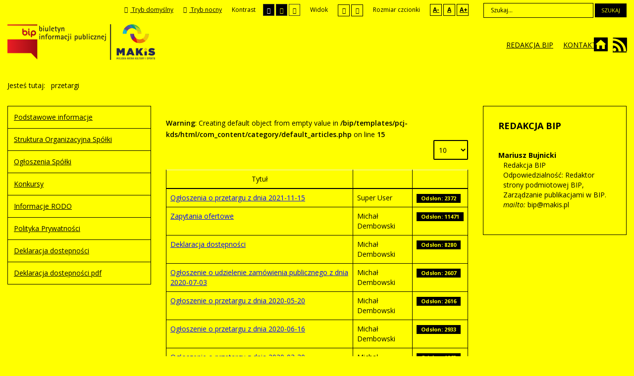

--- FILE ---
content_type: text/html; charset=utf-8
request_url: https://bip.makis.pl/index.php/przetargi-2?contrast=highcontrast3
body_size: 5984
content:
<!DOCTYPE html>
<html xmlns="http://www.w3.org/1999/xhtml" xml:lang="pl-pl" lang="pl-pl" dir="ltr">
<head>
		
<meta http-equiv="X-UA-Compatible" content="IE=edge">
<meta name="viewport" content="width=device-width, initial-scale=1.0" />
<base href="https://bip.makis.pl/index.php/przetargi-2" />
	<meta http-equiv="content-type" content="text/html; charset=utf-8" />
	<meta name="description" content="Biuletyn BiP - Miejska Arena Kultury i Sportu Sp z o.o." />
	<meta name="generator" content="Joomla! - Open Source Content Management" />
	<title>przetargi</title>
	<link href="/index.php/przetargi-2?contrast=highcontrast3&amp;format=feed&amp;type=rss" rel="alternate" type="application/rss+xml" title="RSS 2.0" />
	<link href="/index.php/przetargi-2?contrast=highcontrast3&amp;format=feed&amp;type=atom" rel="alternate" type="application/atom+xml" title="Atom 1.0" />
	<link href="https://bip.makis.pl/index.php/component/search/?contrast=highcontrast3&amp;Itemid=235&amp;format=opensearch" rel="search" title="Szukaj BIP - MAKiS" type="application/opensearchdescription+xml" />
	<link href="/templates/pcj-kds/css/bootstrap.9.css" rel="stylesheet" type="text/css" />
	<link href="/templates/pcj-kds/css/bootstrap_responsive.9.css" rel="stylesheet" type="text/css" />
	<link href="/templates/pcj-kds/css/template.9.css" rel="stylesheet" type="text/css" />
	<link href="/templates/pcj-kds/css/template_responsive.9.css" rel="stylesheet" type="text/css" />
	<link href="/templates/pcj-kds/css/extended_layouts.9.css" rel="stylesheet" type="text/css" />
	<link href="/templates/pcj-kds/css/font_switcher.9.css" rel="stylesheet" type="text/css" />
	<link href="/templates/pcj-kds/cache/template_params_354994401d02099c9081f17aa4dba797.css" rel="stylesheet" type="text/css" />
	<link href="//fonts.googleapis.com/css?family=Open+Sans:400,300,300italic,400italic,600,600italic,700,700italic,800,800italic&amp;subset=latin,latin-ext" rel="stylesheet" type="text/css" />
	<link href="/templates/pcj-kds/fonts/Adobe_Caslon_Pro_Italic/font.css" rel="stylesheet" type="text/css" />
	<link href="/modules/mod_djmegamenu/assets/css/animations.css" rel="stylesheet" type="text/css" />
	<link href="//maxcdn.bootstrapcdn.com/font-awesome/4.5.0/css/font-awesome.min.css" rel="stylesheet" type="text/css" />
	<link href="/templates/pcj-kds/css/djmegamenu.9.css" rel="stylesheet" type="text/css" />
	<link href="/templates/pcj-kds/css/custom.9.css" rel="stylesheet" type="text/css" />
	<style type="text/css">
		.dj-hideitem, li.item-185 { display: none !important; }

	</style>
	<script type="application/json" class="joomla-script-options new">{"csrf.token":"f4500a1110b70f462725f6e90ab3b4db","system.paths":{"root":"","base":""}}</script>
	<script src="/media/system/js/caption.js?0bcff42907e6c175a585d419a6aef281" type="text/javascript"></script>
	<script src="/media/system/js/core.js?0bcff42907e6c175a585d419a6aef281" type="text/javascript"></script>
	<!--[if lt IE 9]><script src="/media/system/js/html5fallback.js?0bcff42907e6c175a585d419a6aef281" type="text/javascript"></script><![endif]-->
	<script src="/media/jui/js/jquery.min.js?0bcff42907e6c175a585d419a6aef281" type="text/javascript"></script>
	<script src="/media/jui/js/jquery-noconflict.js?0bcff42907e6c175a585d419a6aef281" type="text/javascript"></script>
	<script src="/media/jui/js/jquery-migrate.min.js?0bcff42907e6c175a585d419a6aef281" type="text/javascript"></script>
	<script src="/media/jui/js/bootstrap.min.js?0bcff42907e6c175a585d419a6aef281" type="text/javascript"></script>
	<script src="/media/jui/js/jquery.ui.core.min.js?0bcff42907e6c175a585d419a6aef281" type="text/javascript"></script>
	<script src="/media/jui/js/jquery.ui.sortable.min.js?0bcff42907e6c175a585d419a6aef281" type="text/javascript"></script>
	<script src="/plugins/system/ef4_jmframework/includes/assets/template/js/layout.js" type="text/javascript"></script>
	<script src="/templates/pcj-kds/js/jquery.cookie.js" type="text/javascript"></script>
	<script src="/templates/pcj-kds/js/fontswitcher.js" type="text/javascript"></script>
	<script src="/templates/pcj-kds/js/stickybar.js" type="text/javascript"></script>
	<script src="/templates/pcj-kds/js/pagesettings.js" type="text/javascript"></script>
	<script src="/templates/pcj-kds/js/jquery.countTo.js" type="text/javascript"></script>
	<script src="/templates/pcj-kds/js/scripts.js" type="text/javascript"></script>
	<script src="/modules/mod_djmegamenu/assets/js/jquery.djmegamenu.js" type="text/javascript" defer="defer"></script>
	<script type="text/javascript">
jQuery(window).on('load',  function() {
				new JCaption('img.caption');
			});jQuery(function($){ initPopovers(); $("body").on("subform-row-add", initPopovers); function initPopovers (event, container) { $(container || document).find(".hasPopover").popover({"html": true,"trigger": "hover focus","container": "body"});} });jQuery(function($){ initTooltips(); $("body").on("subform-row-add", initTooltips); function initTooltips (event, container) { container = container || document;$(container).find(".hasTooltip").tooltip({"html": true,"container": "body"});} });
	(function(){
		var cb = function() {
			var add = function(css) {
				var ss = document.styleSheets;
			    for (var i = 0; i < ss.length; i++) {
			        if (ss[i].href == css) return;
			    }
				var l = document.createElement('link'); l.rel = 'stylesheet';
				l.href = css;
				var h = document.getElementsByTagName('head')[0]; h.appendChild(l);
			}
			add('/media/djextensions/css/animate.min.css');
			add('/media/djextensions/css/animate.ext.css');
		};
		var raf = requestAnimationFrame || mozRequestAnimationFrame || webkitRequestAnimationFrame || msRequestAnimationFrame;
		if (raf) raf(cb);
		else window.addEventListener('load', cb);
	})();
	(function(){
		var cb = function() {
			var add = function(css) {
				var ss = document.styleSheets;
			    for (var i = 0; i < ss.length; i++) {
			        if (ss[i].href == css) return;
			    }
				var l = document.createElement('link'); l.rel = 'stylesheet';
				l.href = css;
				var h = document.getElementsByTagName('head')[0]; h.appendChild(l);
			}
			add('/media/djextensions/css/animate.min.css');
			add('/media/djextensions/css/animate.ext.css');
		};
		var raf = requestAnimationFrame || mozRequestAnimationFrame || webkitRequestAnimationFrame || msRequestAnimationFrame;
		if (raf) raf(cb);
		else window.addEventListener('load', cb);
	})();
	</script>

<link href="/templates/pcj-kds/images/favicon.ico" rel="Shortcut Icon" />
<script type="text/javascript">
	window.cookiePath = '';
</script>

<!--load Font Awesome -->
<link rel="stylesheet" href="https://maxcdn.bootstrapcdn.com/font-awesome/4.4.0/css/font-awesome.min.css">

</head>
<body class="  sticky-bar topbar1 topbar2 highcontrast3 ">
  <div id="jm-allpage">
  	  		  		  			  		  			<header id="jm-bar" class="" role="banner">
		<div id="jm-top-bar">
		<div id="jm-top-bar-in" class="container-fluid">
						<div id="jm-top-bar1" class="pull-left ">
				    <div class="jm-module-raw  skip-ms">
        <ul class="nav menu">
<li class="item-179"><a href="#jm-main" >Przejdź do treści</a></li><li class="item-180"><a href="#jm-left" >Przejdź do menu</a></li></ul>
    </div>

			</div>
									<div id="jm-top-bar2" class="pull-right ">
								<div id="jm-page-settings" class="pull-left">
					<ul class="nav menu">
													<li class="day-night"><a href="/index.php/przetargi-2?contrast=normal" class="jm-normal" title="Przełącz się na tryb domyślny."><span class="jm-color icon-certificate"></span> Tryb domyślny</a></li>
																			<li class="day-night"><a href="/index.php/przetargi-2?contrast=night" class="jm-night" title="Przełącz się na tryb nocny."><span class="jm-color icon-adjust"></span> Tryb nocny</a></li>
																			<li class="contrast-label">
								<span class="separator">Kontrast</span>
							</li>
							<li class="contrast">
								<a href="/index.php/przetargi-2?contrast=highcontrast" class="jm-highcontrast" title="Wysoki kontrast - tryb czarny i biały"><span class="icon-eye"></span><span class="jmcontrast-label">AA</span></a>
								<a href="/index.php/przetargi-2?contrast=highcontrast2" class="jm-highcontrast2" title="Wysoki kontrast - tryb czarny i żółty"><span class="icon-eye"></span><span class="jmcontrast-label">AA</span></a>
								<a href="/index.php/przetargi-2?contrast=highcontrast3" class="jm-highcontrast3" title="Wysoki kontrast - tryb żółty i czarny"><span class="icon-eye"></span><span class="jmcontrast-label">AA</span></a>
							</li>
																		
							<li class="container-width-label hidden-phone hidden-tablet">
								<span class="separator">Widok</span>
							</li>
							<li class="container-width hidden-phone hidden-tablet">
								<a href="/index.php/przetargi-2?width=fixed" class="jm-fixed" title="Przełącz się na stały układ strony."><span class="icon-resize-small"></span>Stały układ</a>
								<a href="/index.php/przetargi-2?width=wide" class="jm-wide" title="Przełącz się na szeroki układ strony."><span class="icon-resize-full"></span>Szeroki układ</a>
							</li>
																		<li class="resizer-label hidden-phone hidden-tablet">
								<span class="separator">Rozmiar czcionki</span>
							</li>
						<li class="resizer hidden-phone hidden-tablet">
							<a href="#" class="jm-font-smaller" title="Mniejsza czcionka">A-</a>
							<a href="#" class="jm-font-normal" title="Domyślna czcionka">A</a>
							<a href="#" class="jm-font-larger" title="Większa czcionka">A+</a>
						</li>
											</ul>
				</div>
								    <div class="jm-module-raw ">
        <div class="search">
	<form action="/index.php/przetargi-2" method="post" class="form-inline">
		<label for="mod-search-searchword91" class="element-invisible">Szukaj...</label> <input name="searchword" id="mod-search-searchword91" maxlength="200"  class="inputbox search-query input-medium" type="search" placeholder="Szukaj..." /> <button class="button btn btn-primary" onclick="this.form.searchword.focus();">Szukaj</button>		<input type="hidden" name="task" value="search" />
		<input type="hidden" name="option" value="com_search" />
		<input type="hidden" name="Itemid" value="235" />
	</form>
</div>
    </div>

			</div>
					</div>
	</div>
			<div id="jm-logo-nav">
		<div id="jm-logo-nav-in" class="container-fluid">
						<div id="jm-logo-sitedesc" class="pull-left">
								<div id="jm-logo">
					<a href="https://bip.makis.pl/">
												<img src="https://bip.makis.pl/images/szablon/logobipmakis2.png" alt="Biuletyn Informacji Publicznej" />
											</a>
				</div>
											</div>
									<nav id="jm-top-menu" class="pull-right " role="navigation">
				    <div class="jm-module-raw ">
        <ul id="dj-megamenu96" class="dj-megamenu dj-megamenu-override " data-options='{"wrap":null,"animIn":"fadeInUp","animOut":"zoomOut","animSpeed":"normal","openDelay":"250","closeDelay":"500","event":"mouseenter","fixed":"0","offset":"0","theme":"override","direction":"ltr","wcag":"1"}' data-trigger="979">
<li class="dj-up itemid181 first"><a class="dj-up_a  " href="/index.php/redakcja-bip" ><span >Redakcja BIP</span></a></li><li class="dj-up itemid184"><a class="dj-up_a  " href="/index.php/kontakt" ><span >Kontakt</span></a></li><li class="dj-up itemid185 dj-hideitem"></li></ul>


    </div>
    <div class="jm-module-raw  white-ms">
        

<div class="custom white-ms"  >
	<div class="fp-social"><span class="bip-home"> </span> <a href="https://makis.pl/" target="_blank" rel="noopener noreferrer"><span class="social-label">Strona serwisu internetowego </span></a></div></div>
    </div>
    <div class="jm-module-raw  rss-menu">
        
  <a class="fp-rss" title="Nasze doniesienia" 
  href="/index.php/przetargi-2?contrast=highcontrast3&amp;format=feed&amp;type=rss"> 
    <span class="bip-rss ikona-menu"> 
    </span> 
    <span class="social-label">RSS 
    </span>
  </a>

    </div>

			</nav>
					</div>
	</div>
	</header>
  		  			  		  			  		  			  		  			  		  			  		  			<section id="jm-main">
	<div class="container-fluid">
				<div class="row-fluid">
			<div id="jm-breadcrumbs" class="span12 ">
					<div class="jm-module ">
		<div  class="jm-module-in">
					    <div class="jm-module-content clearfix notitle">
		    	
<ul itemscope itemtype="https://schema.org/BreadcrumbList" class="breadcrumb">
			<li>
			Jesteś tutaj: &#160;
		</li>
	
				<li itemprop="itemListElement" itemscope itemtype="https://schema.org/ListItem" class="active">
				<span itemprop="name">
					przetargi				</span>
				<meta itemprop="position" content="1">
			</li>
		</ul>
	      
		    </div>
		</div>
	</div>
	
			</div>
		</div>
				<div class="row-fluid">
			<div id="jm-content" class="span6 offset3" data-xtablet="span12" data-tablet="span100" data-mobile="span100">
												<main id="jm-maincontent" role="main">
					<div class="category-list">

<div>
	<div class="content-category">
		
				
							
				<br />
<b>Warning</b>:  Creating default object from empty value in <b>/bip/templates/pcj-kds/html/com_content/category/default_articles.php</b> on line <b>15</b><br />


<form action="https://bip.makis.pl/index.php/przetargi-2?contrast=highcontrast3" method="post" name="adminForm" id="adminForm" class="form-inline">
		<fieldset class="filters btn-toolbar clearfix">
							<div class="btn-group pull-right">
				<label for="limit" class="element-invisible">
					Pokaż #				</label>
				<select id="limit" name="limit" class="inputbox input-mini" size="1" onchange="this.form.submit()">
	<option value="5">5</option>
	<option value="10" selected="selected">10</option>
	<option value="15">15</option>
	<option value="20">20</option>
	<option value="25">25</option>
	<option value="30">30</option>
	<option value="50">50</option>
	<option value="100">100</option>
	<option value="0">Wszystkie</option>
</select>
			</div>
		
		<input type="hidden" name="filter_order" value="" />
		<input type="hidden" name="filter_order_Dir" value="" />
		<input type="hidden" name="limitstart" value="" />
		<input type="hidden" name="task" value="" />
	</fieldset>
	
	<table class="category table table-striped table-bordered table-hover tablesaw tablesaw-stack">
									<thead>
			<tr>
				<th id="categorylist_header_title" data-tablesaw-sortable-col data-tablesaw-priority="persist>
					<a href="#" onclick="Joomla.tableOrdering('a.title','asc','');return false;" class="hasPopover" title="Tytuł" data-content="Przyciśnij, by sortować według tej kolumny" data-placement="top">Tytuł</a>				</th>
													<th id="categorylist_header_author" data-tablesaw-sortable-col data-tablesaw-priority="3">
						<a href="#" onclick="Joomla.tableOrdering('author','asc','');return false;" class="hasPopover" title="Autor" data-content="Przyciśnij, by sortować według tej kolumny" data-placement="top">Autor</a>					</th>
													<th id="categorylist_header_hits" data-tablesaw-sortable-col data-tablesaw-priority="2">
						<a href="#" onclick="Joomla.tableOrdering('a.hits','asc','');return false;" class="hasPopover" title="Odsłony" data-content="Przyciśnij, by sortować według tej kolumny" data-placement="top">Odsłony</a>					</th>
											</tr>
		</thead>
				<tbody>
											<tr class="cat-list-row0" >
									<td headers="categorylist_header_title" class="list-title">
													<a href="/index.php/przetargi-2/27-ogloszenia-o-przetargu-z-dnia-2021-11-15">
								Ogłoszenia o przetargu z dnia 2021-11-15							</a>
																													</td>
																<td headers="categorylist_header_author" class="list-author">
																																								Super User																					</td>
																<td headers="categorylist_header_hits" class="list-hits">
							<span class="badge badge-info">
								Odsłon: 2372							</span>
						</td>
														</tr>
											<tr class="cat-list-row1" >
									<td headers="categorylist_header_title" class="list-title">
													<a href="/index.php/przetargi-2/26-zapytania-ofertowe">
								Zapytania ofertowe							</a>
																													</td>
																<td headers="categorylist_header_author" class="list-author">
																																								Michał Dembowski																					</td>
																<td headers="categorylist_header_hits" class="list-hits">
							<span class="badge badge-info">
								Odsłon: 11471							</span>
						</td>
														</tr>
											<tr class="cat-list-row0" >
									<td headers="categorylist_header_title" class="list-title">
													<a href="/index.php/deklaracja-dostepnosci">
								Deklaracja dostępności							</a>
																													</td>
																<td headers="categorylist_header_author" class="list-author">
																																								Michał Dembowski																					</td>
																<td headers="categorylist_header_hits" class="list-hits">
							<span class="badge badge-info">
								Odsłon: 8280							</span>
						</td>
														</tr>
											<tr class="cat-list-row1" >
									<td headers="categorylist_header_title" class="list-title">
													<a href="/index.php/przetargi-2/21-ogloszenie-o-udzielenie-zamowienia-publicznego-z-dnia-2020-07-03">
								Ogłoszenie o udzielenie zamówienia publicznego z dnia 2020-07-03							</a>
																													</td>
																<td headers="categorylist_header_author" class="list-author">
																																								Michał Dembowski																					</td>
																<td headers="categorylist_header_hits" class="list-hits">
							<span class="badge badge-info">
								Odsłon: 2607							</span>
						</td>
														</tr>
											<tr class="cat-list-row0" >
									<td headers="categorylist_header_title" class="list-title">
													<a href="/index.php/przetargi-2/19-ogloszenie-o-przetargu-z-dnia-2020-05-20">
								Ogłoszenie o przetargu z dnia 2020-05-20 							</a>
																													</td>
																<td headers="categorylist_header_author" class="list-author">
																																								Michał Dembowski																					</td>
																<td headers="categorylist_header_hits" class="list-hits">
							<span class="badge badge-info">
								Odsłon: 2616							</span>
						</td>
														</tr>
											<tr class="cat-list-row1" >
									<td headers="categorylist_header_title" class="list-title">
													<a href="/index.php/przetargi-2/20-ogloszenie-o-przetargu-z-dnia-2020-06-16">
								Ogłoszenie o przetargu z dnia 2020-06-16							</a>
																													</td>
																<td headers="categorylist_header_author" class="list-author">
																																								Michał Dembowski																					</td>
																<td headers="categorylist_header_hits" class="list-hits">
							<span class="badge badge-info">
								Odsłon: 2933							</span>
						</td>
														</tr>
											<tr class="cat-list-row0" >
									<td headers="categorylist_header_title" class="list-title">
													<a href="/index.php/przetargi-2/18-ogloszenie-o-przetargu-z-dnia-2020-03-30">
								Ogłoszenie o przetargu z dnia 2020-03-30 							</a>
																													</td>
																<td headers="categorylist_header_author" class="list-author">
																																								Michał Dembowski																					</td>
																<td headers="categorylist_header_hits" class="list-hits">
							<span class="badge badge-info">
								Odsłon: 1963							</span>
						</td>
														</tr>
											<tr class="cat-list-row1" >
									<td headers="categorylist_header_title" class="list-title">
													<a href="/index.php/przetargi-2/1-ogloszenie-nr-1-2020">
								Ogłoszenie z dnia 2020-01-23							</a>
																													</td>
																<td headers="categorylist_header_author" class="list-author">
																																								Michał Dembowski																					</td>
																<td headers="categorylist_header_hits" class="list-hits">
							<span class="badge badge-info">
								Odsłon: 2867							</span>
						</td>
														</tr>
											<tr class="cat-list-row0" >
									<td headers="categorylist_header_title" class="list-title">
													<a href="/index.php/przetargi-2/15-ogloszenie-o-przetargu-z-dnia-2019-11-29">
								Ogłoszenie o przetargu z dnia 2019-11-29							</a>
																													</td>
																<td headers="categorylist_header_author" class="list-author">
																																								Michał Dembowski																					</td>
																<td headers="categorylist_header_hits" class="list-hits">
							<span class="badge badge-info">
								Odsłon: 2470							</span>
						</td>
														</tr>
											<tr class="cat-list-row1" >
									<td headers="categorylist_header_title" class="list-title">
													<a href="/index.php/przetargi-2/14-ogloszenie-o-przetargu-z-dnia-2019-09-02">
								Ogłoszenie o przetargu z dnia 2019-09-02							</a>
																													</td>
																<td headers="categorylist_header_author" class="list-author">
																																								Michał Dembowski																					</td>
																<td headers="categorylist_header_hits" class="list-hits">
							<span class="badge badge-info">
								Odsłon: 2342							</span>
						</td>
														</tr>
					</tbody>
	</table>


		<div class="pagination">

					<p class="counter pull-right">
				Strona 1 z 2			</p>
		
		<ul class="pagination-list"><li class="disabled muted"><a><span class="fa fa-fast-backward"><span class="hide">start</span></span></a></li><li class="disabled hidden-phone"><a>Poprzedni artykuł</a></li><li class="active hidden-phone"><a>1</a></li><li class="hidden-phone"><a title="2" href="/index.php/przetargi-2?contrast=highcontrast3&amp;start=10" class="pagenav">2</a></li><li><a title="Następny artykuł" href="/index.php/przetargi-2?contrast=highcontrast3&amp;start=10" class="pagenav"><span class="fa fa-forward"></span></a></li><li><a title="koniec" href="/index.php/przetargi-2?contrast=highcontrast3&amp;start=10" class="pagenav"><span class="fa fa-fast-forward"></span></a></li></ul>	</div>
	</form>

			</div>
</div>


</div>

				</main>
											</div>
						<aside id="jm-left" role="complementary" class="span3 offset-9" data-xtablet="span6 first-span" data-tablet="span50 first-span" data-mobile="span100 first-span">
				<div class="">
						<div class="jm-module _menu modcolor">
		<div  class="jm-module-in">
					    <div class="jm-module-content clearfix notitle">
		    	<ul class="nav menu">
<li class="item-137 default"><a href="/index.php" >Podstawowe informacje</a></li><li class="item-210"><a href="/index.php/struktura-organizacyjna-spolki" >Struktura Organizacyjna Spółki</a></li><li class="item-211"><a href="/index.php/ogloszenia-m" >Ogłoszenia Spółki</a></li><li class="item-231"><a href="/index.php/konkursy" >Konkursy</a></li><li class="item-216"><a href="/index.php/informacje-rodo" >Informacje RODO</a></li><li class="item-217"><a href="/index.php/politykaprywatnoci2" >Polityka Prywatności</a></li><li class="item-229"><a href="/index.php/deklaracja-dostepnosci" >Deklaracja dostępności</a></li><li class="item-230"><a href="http://bip.makis.pl/images/MAKiS/Raport_o_stanie_zapewniania_dostpnoci_MAKIS.pdf" >Deklaracja dostępności pdf</a></li></ul>
	      
		    </div>
		</div>
	</div>
					</div>
			</aside>
									<aside id="jm-right" role="complementary" class="span3" data-xtablet="span6" data-tablet="span50" data-mobile="span100 first-span">
				<div class="">
						<div class="jm-module  white-ms">
		<div  class="jm-module-in">
					   		<h3 class="jm-title "><span>Redakcja</span> BIP</h3>
		   			    <div class="jm-module-content clearfix ">
		    	

<div class="custom white-ms"  >
	<dl class="vcard">
<dt class="fn n"><span class="give-name">Mariusz Bujnicki</span><span class="family-name"></span></dt>
<dd class="org"><span class="organization-unit">Redakcja BIP</span></dd>
<dd>Odpowiedzialność: <span class="title">Redaktor strony podmiotowej BIP</span>, <span class="role">Zarządzanie publikacjami w BIP.</span></dd>
<dd class="tel"><em>mailto: </em>bip@makis.pl</dd>
</dl></div>
	      
		    </div>
		</div>
	</div>
					</div>
			</aside>
					</div>
	</div>
</section>
  		  			  		  			  		  			  		  			  		  			  		  			<footer id="jm-footer" role="contentinfo">
	<div class="project-partners">
		<a title="Link do strony projektu Kuźnia Dostępnych Stron" href="http://dostepny.joomla.pl"><img src="/templates/pcj-kds/images/footer/logo_KDS_stopka.png" alt="Logo projektu Kuźnia Dostępnych Stron" /></a>
		<a title="Link do strony Ministerstwa Administracji i Cyfryzacji" href="http://mac.gov.pl"> <img src="/templates/pcj-kds/images/footer/logo_MAC_stopka.png" alt="Logo Ministerstwa Administracji i Cyfryzacji" /> </a>
		<a title="Link do strony Spółdzielni Socjalnej FADO" href="http://www.spoldzielniafado.pl/"> <img src="/templates/pcj-kds/images/footer/logo_FADO_stopka.png" alt="Logo Spółdzielni Socjalnej FADO" /> </a>
		<a title="Link do strony Fundacji PCJ Otwarte Źródła" href="htttp://fundacja.joomla.pl"><img src="/templates/pcj-kds/images/footer/logo_PCJ_stopka.png" alt="Logo Fundacji PCJ Otwarte Źródła" /> </a>
		<p class="text-center nomargin"><small>Projekt Kuźnia Dostępnych Stron współfinansowany ze środków Ministerstwa Administracji i Cyfryzacji</small></p>
	</div>
	<div id="jm-footer-in" class="container-fluid">
				<div id="jm-copyrights" class="pull-left ">
			

<div class="custom"  >
	<p>© 2020 - <span>Miejska Arena Kultury i Sportu Sp z o.o.</span> Wszystkie prawa zastrzeżone.</p></div>

		</div>
				<div id="jm-poweredby" class="pull-left">
			<a href="http://www.dostepny.joomla.pl/" target="_blank">&nbsp;Dostępne szablony dla Joomla!</a> przez Polskie Centrum Joomla
		</div>
				<div id="jm-back-sitemap" class="pull-right">
									<div id="jm-back-top" class="pull-right">
				<a href="#jm-allpage">Wróć na górę<span class="icon-chevron-up"></span></a>
			</div>
					</div>
			</div>
</footer>
  		  			
  		  	  </div>
</body>
</html>

--- FILE ---
content_type: text/css
request_url: https://bip.makis.pl/templates/pcj-kds/css/bootstrap.9.css
body_size: 17995
content:
.clearfix:before,.clearfix:after{display: table;content: "";line-height: 0}.clearfix:after{clear: both}.hide-text{font: 0/0 a;color: transparent;text-shadow: none;background-color: transparent;border: 0}.input-block-level{display: block;width: 100%;min-height: 40px;box-sizing: border-box}article,aside,details,figcaption,figure,footer,header,hgroup,nav,section{display: block}audio,canvas,video{display: inline-block}audio:not([controls]){display: none}html{font-size: 100%;-webkit-text-size-adjust: 100%;-ms-text-size-adjust: 100%}a:focus{outline: thin dotted #333;outline: 5px auto -webkit-focus-ring-color;outline-offset: -2px}a:hover,a:active{outline: 0}sub,sup{position: relative;font-size: 75%;line-height: 0;vertical-align: baseline}sup{top: -0.5em}sub{bottom: -0.25em}img{max-width: 100%;height: auto;vertical-align: middle;border: 0;-ms-interpolation-mode: bicubic}#map_canvas img,.google-maps img{max-width: none}button,input,select,textarea{margin: 0;font-size: 100%;vertical-align: middle}button,input{line-height: normal}button::-moz-focus-inner,input::-moz-focus-inner{padding: 0;border: 0}button,html input[type="button"],input[type="reset"],input[type="submit"]{-webkit-appearance: button;cursor: pointer}label,select,button,input[type="button"],input[type="reset"],input[type="submit"],input[type="radio"],input[type="checkbox"]{cursor: pointer}input[type="search"]{box-sizing: content-box;-webkit-appearance: textfield}input[type="search"]::-webkit-search-decoration,input[type="search"]::-webkit-search-cancel-button{-webkit-appearance: none}textarea{overflow: auto;vertical-align: top}@media print{*{text-shadow: none !important;color: #000 !important;background: transparent !important;box-shadow: none !important}a,a:visited{text-decoration: underline}a[href]:after{content: " (" attr(href) ")"}abbr[title]:after{content: " (" attr(title) ")"}.ir a:after,a[href^="javascript:"]:after,a[href^="#"]:after{content: ""}pre,blockquote{border: 1px solid #999;page-break-inside: avoid}thead{display: table-header-group}tr,img{page-break-inside: avoid}img{max-width: 100% !important}@page{margin: 0.5cm}p,h2,h3{orphans: 3;widows: 3}h2,h3{page-break-after: avoid}}body{margin: 0;font-family: 'Open Sans', sans-serif;font-weight: 400;font-size: 14px;line-height: 1.7;color: #303030;background-color: #17416a}a{color: #1d5184;text-decoration: none}a:hover{color: #1d5184;text-decoration: underline}a:focus{outline: 0}::selection{background: #1d5184;color: #fff}::-webkit-selection{background: #1d5184;color: #fff}::-moz-selection{background: #1d5184;color: #fff}.img-rounded{border-radius: 6px}.img-polaroid{padding: 4px;background-color: #fff;border: 1px solid #ccc;border: 1px solid rgba(0,0,0,0.2);box-shadow: 0 1px 3px rgba(0,0,0,0.1);box-sizing: border-box}.img-circle{border-radius: 100%}.row{margin-left: -20px}.row:before,.row:after{display: table;content: "";line-height: 0}.row:after{clear: both}[class*="span"]{float: left;min-height: 1px;margin-left: 20px}.container,.navbar-static-top .container,.navbar-fixed-top .container,.navbar-fixed-bottom .container{width: 940px}.span12{width: 940px}.span11{width: 860px}.span10{width: 780px}.span9{width: 700px}.span8{width: 620px}.span7{width: 540px}.span6{width: 460px}.span5{width: 380px}.span4{width: 300px}.span3{width: 220px}.span2{width: 140px}.span1{width: 60px}.offset12{margin-left: 980px}.offset11{margin-left: 900px}.offset10{margin-left: 820px}.offset9{margin-left: 740px}.offset8{margin-left: 660px}.offset7{margin-left: 580px}.offset6{margin-left: 500px}.offset5{margin-left: 420px}.offset4{margin-left: 340px}.offset3{margin-left: 260px}.offset2{margin-left: 180px}.offset1{margin-left: 100px}.offset-12{margin-left: -940px}.offset-11{margin-left: -860px}.offset-10{margin-left: -780px}.offset-9{margin-left: -700px}.offset-8{margin-left: -620px}.offset-7{margin-left: -540px}.offset-6{margin-left: -460px}.offset-5{margin-left: -380px}.offset-4{margin-left: -300px}.offset-3{margin-left: -220px}.offset-2{margin-left: -140px}.offset-1{margin-left: -60px}.row-fluid{margin: 0 -15px;width: auto !important}.row-fluid:before,.row-fluid:after{display: table;content: "";line-height: 0}.row-fluid:after{clear: both}.row-fluid [class*="span"]{display: block;width: 100%;box-sizing: border-box;float: left;margin-left: 0;padding: 0 15px}.row-fluid .span12{width: 100%}.row-fluid .span11{width: 91.66666667%}.row-fluid .span10{width: 83.33333333%}.row-fluid .span9{width: 75%}.row-fluid .span8{width: 66.66666667%}.row-fluid .span7{width: 58.33333333%}.row-fluid .span6{width: 50%}.row-fluid .span5{width: 41.66666667%}.row-fluid .span4{width: 33.33333333%}.row-fluid .span3{width: 25%}.row-fluid .span2{width: 16.66666667%}.row-fluid .span1{width: 8.33333333%}.row-fluid .offset12{margin-left: 100%}.row-fluid .offset11{margin-left: 91.66666667%}.row-fluid .offset10{margin-left: 83.33333333%}.row-fluid .offset9{margin-left: 75%}.row-fluid .offset8{margin-left: 66.66666667%}.row-fluid .offset7{margin-left: 58.33333333%}.row-fluid .offset6{margin-left: 50%}.row-fluid .offset5{margin-left: 41.66666667%}.row-fluid .offset4{margin-left: 33.33333333%}.row-fluid .offset3{margin-left: 25%}.row-fluid .offset2{margin-left: 16.66666667%}.row-fluid .offset1{margin-left: 8.33333333%}.row-fluid .offset-12{margin-left: -100%}.row-fluid .offset-11{margin-left: -91.66666667%}.row-fluid .offset-10{margin-left: -83.33333333%}.row-fluid .offset-9{margin-left: -75%}.row-fluid .offset-8{margin-left: -66.66666667%}.row-fluid .offset-7{margin-left: -58.33333333%}.row-fluid .offset-6{margin-left: -50%}.row-fluid .offset-5{margin-left: -41.66666667%}.row-fluid .offset-4{margin-left: -33.33333333%}.row-fluid .offset-3{margin-left: -25%}.row-fluid .offset-2{margin-left: -16.66666667%}.row-fluid .offset-1{margin-left: -8.33333333%}.row-fluid .controls-row [class*="span"] + [class*="span"]{margin-left: 2.12765957%}.row-fluid .controls .span12{width: 100%}.row-fluid .controls .span11{width: 91.4893617%}.row-fluid .controls .span10{width: 82.97872340000001%}.row-fluid .controls .span9{width: 74.46808511%}.row-fluid .controls .span8{width: 65.95744680999999%}.row-fluid .controls .span7{width: 57.44680851%}.row-fluid .controls .span6{width: 48.93617021%}.row-fluid .controls .span5{width: 40.42553191%}.row-fluid .controls .span4{width: 31.91489362%}.row-fluid .controls .span3{width: 23.40425532%}.row-fluid .controls .span2{width: 14.89361702%}.row-fluid .controls .span1{width: 6.38297872%}.row-fluid .controls .offset12{margin-left: 104.25531915%}.row-fluid .controls .offset12:first-child{margin-left: 102.12765957%}.row-fluid .controls .offset11{margin-left: 95.74468084999999%}.row-fluid .controls .offset11:first-child{margin-left: 93.61702128%}.row-fluid .controls .offset10{margin-left: 87.23404255%}.row-fluid .controls .offset10:first-child{margin-left: 85.10638298000001%}.row-fluid .controls .offset9{margin-left: 78.72340426%}.row-fluid .controls .offset9:first-child{margin-left: 76.59574468%}.row-fluid .controls .offset8{margin-left: 70.21276596%}.row-fluid .controls .offset8:first-child{margin-left: 68.08510638%}.row-fluid .controls .offset7{margin-left: 61.70212766%}.row-fluid .controls .offset7:first-child{margin-left: 59.57446809%}.row-fluid .controls .offset6{margin-left: 53.19148936%}.row-fluid .controls .offset6:first-child{margin-left: 51.06382979%}.row-fluid .controls .offset5{margin-left: 44.68085106%}.row-fluid .controls .offset5:first-child{margin-left: 42.55319149%}.row-fluid .controls .offset4{margin-left: 36.17021277%}.row-fluid .controls .offset4:first-child{margin-left: 34.04255319%}.row-fluid .controls .offset3{margin-left: 27.65957447%}.row-fluid .controls .offset3:first-child{margin-left: 25.53191489%}.row-fluid .controls .offset2{margin-left: 19.14893617%}.row-fluid .controls .offset2:first-child{margin-left: 17.0212766%}.row-fluid .controls .offset1{margin-left: 10.63829787%}.row-fluid .controls .offset1:first-child{margin-left: 8.5106383%}[class*="span"].hide,.row-fluid [class*="span"].hide{display: none}[class*="span"].pull-right,.row-fluid [class*="span"].pull-right{float: right}.container{margin-right: auto;margin-left: auto}.container:before,.container:after{display: table;content: "";line-height: 0}.container:after{clear: both}.container-fluid{padding-right: 15px;padding-left: 15px;margin-left: auto;margin-right: auto;max-width: 1350px}.container-fluid:before,.container-fluid:after{display: table;content: "";line-height: 0}.container-fluid:after{clear: both}.full-width > .container-fluid{max-width: 100%;width: auto}p{margin: 0}* + p{margin: 5px 0}.lead{margin-bottom: 20px;font-size: 21px;font-weight: 200;line-height: 2.55}small{font-size: 85%}strong{font-weight: bold}em{font-style: italic}cite{font-style: normal}.muted{color: #999}a.muted:hover,a.muted:focus{color: #808080}.text-warning{color: #c09853}a.text-warning:hover,a.text-warning:focus{color: #a47e3c}.text-error{color: #b94a48}a.text-error:hover,a.text-error:focus{color: #953b39}.text-info{color: #3a87ad}a.text-info:hover,a.text-info:focus{color: #2d6987}.text-success{color: #468847}a.text-success:hover,a.text-success:focus{color: #356635}.text-left{text-align: left}.text-right{text-align: right}.text-center{text-align: center}h1,h2,h3,h4,h5,h6{margin: 0 0 10px;font-family: 'Open Sans', sans-serif;font-weight: 700;line-height: 1.2;color: #1d5184;text-rendering: optimizelegibility}h1 small,h2 small,h3 small,h4 small,h5 small,h6 small{font-weight: normal;line-height: 1}h1 a,h2 a,h3 a,h4 a,h5 a,h6 a{color: inherit;text-decoration: none}h1 a:hover,h2 a:hover,h3 a:hover,h4 a:hover,h5 a:hover,h6 a:hover{color: #1d5184}#jm-allpage .color-ms h1,#jm-allpage .color-ms h2,#jm-allpage .color-ms h3,#jm-allpage .color-ms h4,#jm-allpage .color-ms h5,#jm-allpage .color-ms h6{color: inherit}#jm-allpage .color-ms h1 a:hover,#jm-allpage .color-ms h2 a:hover,#jm-allpage .color-ms h3 a:hover,#jm-allpage .color-ms h4 a:hover,#jm-allpage .color-ms h5 a:hover,#jm-allpage .color-ms h6 a:hover{color: inherit}#jm-top3 h1,#jm-bottom1 h1,#jm-footer-mod h1,#jm-top3 h2,#jm-bottom1 h2,#jm-footer-mod h2,#jm-top3 h3,#jm-bottom1 h3,#jm-footer-mod h3,#jm-top3 h4,#jm-bottom1 h4,#jm-footer-mod h4,#jm-top3 h5,#jm-bottom1 h5,#jm-footer-mod h5,#jm-top3 h6,#jm-bottom1 h6,#jm-footer-mod h6{color: inherit}#jm-top3 h1 a:hover,#jm-bottom1 h1 a:hover,#jm-footer-mod h1 a:hover,#jm-top3 h2 a:hover,#jm-bottom1 h2 a:hover,#jm-footer-mod h2 a:hover,#jm-top3 h3 a:hover,#jm-bottom1 h3 a:hover,#jm-footer-mod h3 a:hover,#jm-top3 h4 a:hover,#jm-bottom1 h4 a:hover,#jm-footer-mod h4 a:hover,#jm-top3 h5 a:hover,#jm-bottom1 h5 a:hover,#jm-footer-mod h5 a:hover,#jm-top3 h6 a:hover,#jm-bottom1 h6 a:hover,#jm-footer-mod h6 a:hover{color: #1d5184}h1{font-size: 38.5px}h2{font-size: 31.5px}h3{font-size: 24.5px}h4{font-size: 17.5px}h5{font-size: 14px}h6{font-size: 11.9px}h1 small{font-size: 24.5px}h2 small{font-size: 17.5px}h3 small{font-size: 14px}h4 small{font-size: 14px}ol{padding: 0;margin: 0 0 10px 25px}ul ul,ul ol,ol ol,ol ul{margin-bottom: 0}ul{padding: 0;margin: 0;list-style: none}ul:not([class]) li,ul.jm-arrow li,ul.jm-arrow2 li,ul.jm-kds li{background-image: url("../images/li.png");margin: 0;padding: 0 0 0 15px;background-repeat: no-repeat;background-position: left 10px}ul.jm-arrow li{background-position: left 7px;background-image: url('../images/li-arrow.png')}ul.jm-arrow2 li{background-position: left 6px;background-image: url('../images/li-arrow2.png')}ul.jm-kds li{background-position: left 6px;background-image: url('../images/li-kds.png')}#jm-allpage .color-ms ul:not([class]) li,#jm-top3 ul:not([class]) li,#jm-bottom1 ul:not([class]) li,#jm-footer-mod ul:not([class]) li{background-image: url("../images/li-white.png")}#jm-allpage .color-ms ul.jm-arrow li,#jm-top3 ul.jm-arrow li,#jm-bottom1 ul.jm-arrow li,#jm-footer-mod ul.jm-arrow li{background-image: url('../images/li-arrow-white.png')}#jm-allpage .color-ms ul.jm-arrow2 li,#jm-top3 ul.jm-arrow2 li,#jm-bottom1 ul.jm-arrow2 li,#jm-footer-mod ul.jm-arrow2 li{background-image: url('../images/li-arrow2-white.png')}#jm-allpage .color-ms ul.jm-kds li,#jm-top3 ul.jm-kds li,#jm-bottom1 ul.jm-kds li,#jm-footer-mod ul.jm-kds li{background-image: url('../images/li-kds-white.png')}#jm-allpage .white-ms ul:not([class]) li{background-image: url("../images/li.png")}#jm-allpage .white-ms ul.jm-arrow li{background-image: url('../images/li-arrow.png')}#jm-allpage .white-ms ul.jm-arrow2 li{background-image: url('../images/li-arrow2.png')}#jm-allpage .white-ms ul.jm-kds li{background-image: url('../images/li-kds-white.png')}ul.unstyled,ol.unstyled{margin-left: 0;list-style: none}ul.unstyled{margin: 0 0 10px}ul.unstyled li{padding: 0;background: none}ul.unstyled ul{list-style: disc;margin: 0 0 0 25px}ul.inline,ol.inline{margin-left: 0;list-style: none}ul.inline > li,ol.inline > li{display: inline-block;padding-left: 5px;padding-right: 5px;background: none}dl{margin-bottom: 20px}dt,dd{line-height: 20px}dt{font-weight: bold}dd{margin-left: 10px}.dl-horizontal:before,.dl-horizontal:after{display: table;content: "";line-height: 0}.dl-horizontal:after{clear: both}.dl-horizontal dt{float: left;width: 160px;clear: left;text-align: right;overflow: hidden;text-overflow: ellipsis;white-space: nowrap}.dl-horizontal dd{margin-left: 180px}hr{margin: 30px 0;border: 0;border-top: 1px solid #e2e2e2}abbr[title],abbr[data-original-title]{cursor: help;border-bottom: 1px dotted #999}abbr.initialism{font-size: 90%;text-transform: uppercase}blockquote{padding: 0 0 0 15px;margin: 0 0 20px;border-left: 5px solid #eee}blockquote p{margin-bottom: 0;font-size: 17.5px;font-weight: 300;line-height: 1.25}blockquote small{display: block;line-height: 20px;color: #999}blockquote small:before{content: '\2014 \00A0'}blockquote.pull-right{float: right;padding-right: 15px;padding-left: 0;border-right: 5px solid #eee;border-left: 0}blockquote.pull-right p,blockquote.pull-right small{text-align: right}blockquote.pull-right small:before{content: ''}blockquote.pull-right small:after{content: '\00A0 \2014'}q:before,q:after,blockquote:before,blockquote:after{content: ""}address{display: block;margin-bottom: 20px;font-style: normal;line-height: 20px}code,pre{padding: 0 3px 2px;font-family: Monaco, Menlo, Consolas, "Courier New", monospace;font-size: 12px;color: #333;border-radius: 0}code{padding: 2px 4px;color: #d14;background-color: #f7f7f9;border: 1px solid #e1e1e8;white-space: nowrap}pre{display: block;padding: 9.5px;margin: 0 0 10px;font-size: 13px;line-height: 20px;word-break: break-all;word-wrap: break-word;white-space: pre;white-space: pre-wrap;background-color: #f5f5f5;border: 1px solid rgba(0,0,0,0.15);border-radius: 2px}pre.prettyprint{margin-bottom: 20px}pre code{padding: 0;color: inherit;white-space: pre;white-space: pre-wrap;background-color: transparent;border: 0}.pre-scrollable{max-height: 340px;overflow-y: scroll}form{margin: 0 0 20px}fieldset{padding: 0;margin: 0;border: 0}legend{display: block;width: 100%;padding: 0;margin-bottom: 20px;font-size: 14px;line-height: 40px;color: #565656;border: 0;border-bottom: 1px solid #e2e2e2}legend small{font-size: 15px}label,input,button,select,textarea{font-size: 14px;font-weight: normal;line-height: 20px}input,button,select,textarea{font-family: 'Open Sans', sans-serif}label{display: block;margin-bottom: 5px}label + .optional{display: block;margin-top: -5px;font-size: 0.8em}select,textarea,input[type="text"],input[type="password"],input[type="datetime"],input[type="datetime-local"],input[type="date"],input[type="month"],input[type="time"],input[type="week"],input[type="number"],input[type="email"],input[type="url"],input[type="search"],input[type="tel"],input[type="color"],.uneditable-input{display: inline-block;height: 40px;line-height: 40px;box-sizing: border-box;font-size: 14px;font-weight: 400;padding: 0 15px;vertical-align: middle;border: 2px solid #e4e4e4;color: #999;background: #fff;border-radius: 2px}select:focus,textarea:focus,input[type="text"]:focus,input[type="password"]:focus,input[type="datetime"]:focus,input[type="datetime-local"]:focus,input[type="date"]:focus,input[type="month"]:focus,input[type="time"]:focus,input[type="week"]:focus,input[type="number"]:focus,input[type="email"]:focus,input[type="url"]:focus,input[type="search"]:focus,input[type="tel"]:focus,input[type="color"]:focus,.uneditable-input:focus{border-color: #b6b6b6}#jm-allpage .color-ms select,#jm-allpage .color-ms textarea,#jm-allpage .color-ms input[type="text"],#jm-allpage .color-ms input[type="password"],#jm-allpage .color-ms input[type="datetime"],#jm-allpage .color-ms input[type="datetime-local"],#jm-allpage .color-ms input[type="date"],#jm-allpage .color-ms input[type="month"],#jm-allpage .color-ms input[type="time"],#jm-allpage .color-ms input[type="week"],#jm-allpage .color-ms input[type="number"],#jm-allpage .color-ms input[type="email"],#jm-allpage .color-ms input[type="url"],#jm-allpage .color-ms input[type="search"],#jm-allpage .color-ms input[type="tel"],#jm-allpage .color-ms input[type="color"],#jm-allpage .color-ms .uneditable-input{border: 2px solid #17416a}#jm-allpage .color-ms select:focus,#jm-allpage .color-ms textarea:focus,#jm-allpage .color-ms input[type="text"]:focus,#jm-allpage .color-ms input[type="password"]:focus,#jm-allpage .color-ms input[type="datetime"]:focus,#jm-allpage .color-ms input[type="datetime-local"]:focus,#jm-allpage .color-ms input[type="date"]:focus,#jm-allpage .color-ms input[type="month"]:focus,#jm-allpage .color-ms input[type="time"]:focus,#jm-allpage .color-ms input[type="week"]:focus,#jm-allpage .color-ms input[type="number"]:focus,#jm-allpage .color-ms input[type="email"]:focus,#jm-allpage .color-ms input[type="url"]:focus,#jm-allpage .color-ms input[type="search"]:focus,#jm-allpage .color-ms input[type="tel"]:focus,#jm-allpage .color-ms input[type="color"]:focus,#jm-allpage .color-ms .uneditable-input:focus{border: 2px solid #14395c}#jm-top3 select,#jm-bottom1 select,#jm-footer-mod select,#jm-top3 textarea,#jm-bottom1 textarea,#jm-footer-mod textarea,#jm-top3 input[type="text"],#jm-bottom1 input[type="text"],#jm-footer-mod input[type="text"],#jm-top3 input[type="password"],#jm-bottom1 input[type="password"],#jm-footer-mod input[type="password"],#jm-top3 input[type="datetime"],#jm-bottom1 input[type="datetime"],#jm-footer-mod input[type="datetime"],#jm-top3 input[type="datetime-local"],#jm-bottom1 input[type="datetime-local"],#jm-footer-mod input[type="datetime-local"],#jm-top3 input[type="date"],#jm-bottom1 input[type="date"],#jm-footer-mod input[type="date"],#jm-top3 input[type="month"],#jm-bottom1 input[type="month"],#jm-footer-mod input[type="month"],#jm-top3 input[type="time"],#jm-bottom1 input[type="time"],#jm-footer-mod input[type="time"],#jm-top3 input[type="week"],#jm-bottom1 input[type="week"],#jm-footer-mod input[type="week"],#jm-top3 input[type="number"],#jm-bottom1 input[type="number"],#jm-footer-mod input[type="number"],#jm-top3 input[type="email"],#jm-bottom1 input[type="email"],#jm-footer-mod input[type="email"],#jm-top3 input[type="url"],#jm-bottom1 input[type="url"],#jm-footer-mod input[type="url"],#jm-top3 input[type="search"],#jm-bottom1 input[type="search"],#jm-footer-mod input[type="search"],#jm-top3 input[type="tel"],#jm-bottom1 input[type="tel"],#jm-footer-mod input[type="tel"],#jm-top3 input[type="color"],#jm-bottom1 input[type="color"],#jm-footer-mod input[type="color"],#jm-top3 .uneditable-input,#jm-bottom1 .uneditable-input,#jm-footer-mod .uneditable-input{border: 2px solid #1d5184}#jm-top3 select:focus,#jm-bottom1 select:focus,#jm-footer-mod select:focus,#jm-top3 textarea:focus,#jm-bottom1 textarea:focus,#jm-footer-mod textarea:focus,#jm-top3 input[type="text"]:focus,#jm-bottom1 input[type="text"]:focus,#jm-footer-mod input[type="text"]:focus,#jm-top3 input[type="password"]:focus,#jm-bottom1 input[type="password"]:focus,#jm-footer-mod input[type="password"]:focus,#jm-top3 input[type="datetime"]:focus,#jm-bottom1 input[type="datetime"]:focus,#jm-footer-mod input[type="datetime"]:focus,#jm-top3 input[type="datetime-local"]:focus,#jm-bottom1 input[type="datetime-local"]:focus,#jm-footer-mod input[type="datetime-local"]:focus,#jm-top3 input[type="date"]:focus,#jm-bottom1 input[type="date"]:focus,#jm-footer-mod input[type="date"]:focus,#jm-top3 input[type="month"]:focus,#jm-bottom1 input[type="month"]:focus,#jm-footer-mod input[type="month"]:focus,#jm-top3 input[type="time"]:focus,#jm-bottom1 input[type="time"]:focus,#jm-footer-mod input[type="time"]:focus,#jm-top3 input[type="week"]:focus,#jm-bottom1 input[type="week"]:focus,#jm-footer-mod input[type="week"]:focus,#jm-top3 input[type="number"]:focus,#jm-bottom1 input[type="number"]:focus,#jm-footer-mod input[type="number"]:focus,#jm-top3 input[type="email"]:focus,#jm-bottom1 input[type="email"]:focus,#jm-footer-mod input[type="email"]:focus,#jm-top3 input[type="url"]:focus,#jm-bottom1 input[type="url"]:focus,#jm-footer-mod input[type="url"]:focus,#jm-top3 input[type="search"]:focus,#jm-bottom1 input[type="search"]:focus,#jm-footer-mod input[type="search"]:focus,#jm-top3 input[type="tel"]:focus,#jm-bottom1 input[type="tel"]:focus,#jm-footer-mod input[type="tel"]:focus,#jm-top3 input[type="color"]:focus,#jm-bottom1 input[type="color"]:focus,#jm-footer-mod input[type="color"]:focus,#jm-top3 .uneditable-input:focus,#jm-bottom1 .uneditable-input:focus,#jm-footer-mod .uneditable-input:focus{border: 2px solid #14395c}textarea{height: auto;line-height: 1.2;padding: 15px}textarea,input[type="text"],input[type="password"],input[type="datetime"],input[type="datetime-local"],input[type="date"],input[type="month"],input[type="time"],input[type="week"],input[type="number"],input[type="email"],input[type="url"],input[type="search"],input[type="tel"],input[type="color"],.uneditable-input{-webkit-transition: border linear .2s;transition: border linear .2s}textarea:focus,input[type="text"]:focus,input[type="password"]:focus,input[type="datetime"]:focus,input[type="datetime-local"]:focus,input[type="date"]:focus,input[type="month"]:focus,input[type="time"]:focus,input[type="week"]:focus,input[type="number"]:focus,input[type="email"]:focus,input[type="url"]:focus,input[type="search"]:focus,input[type="tel"]:focus,input[type="color"]:focus,.uneditable-input:focus{outline: 0;outline: thin dotted \9}input[type="radio"],input[type="checkbox"]{margin: 3px 5px;*margin-top: 0;margin-top: 1px \9;line-height: normal}input[type="file"],input[type="image"],input[type="submit"],input[type="reset"],input[type="button"],input[type="radio"],input[type="checkbox"]{width: auto}select,input[type="file"]{height: 40px;line-height: 40px;padding: 0}select{width: 180px;border: 2px solid #e4e4e4;background-color: #fff;padding: 0 5px}select[multiple]{height: auto}input[type="file"]:focus,input[type="radio"]:focus,input[type="checkbox"]:focus{outline: thin dotted #333;outline: 5px auto -webkit-focus-ring-color;outline-offset: -2px}.uneditable-input,.uneditable-textarea{color: #999;background-color: #fcfcfc;border-color: #e4e4e4;box-shadow: inset 0 1px 2px rgba(0,0,0,0.025);cursor: not-allowed}.uneditable-input{overflow: hidden;white-space: nowrap}.uneditable-textarea{width: auto;height: auto}input:-moz-placeholder,textarea:-moz-placeholder{color: #999}input:-ms-input-placeholder,textarea:-ms-input-placeholder{color: #999}input::-webkit-input-placeholder,textarea::-webkit-input-placeholder{color: #999}.radio,.checkbox{min-height: 20px;padding-left: 20px}.radio input[type="radio"],.checkbox input[type="checkbox"]{float: left;margin-left: -20px}.controls > .radio:first-child,.controls > .checkbox:first-child{padding-top: 5px}.radio.inline,.checkbox.inline{display: inline-block;padding-top: 5px;margin-bottom: 0;vertical-align: middle}.radio.inline + .radio.inline,.checkbox.inline + .checkbox.inline{margin-left: 10px}.input-mini{width: 60px}.input-small{width: 90px}.input-medium{width: 150px}.input-large{width: 210px}.input-xlarge{width: 270px}.input-xxlarge{width: 530px}input[class*="span"],select[class*="span"],textarea[class*="span"],.uneditable-input[class*="span"],.row-fluid input[class*="span"],.row-fluid select[class*="span"],.row-fluid textarea[class*="span"],.row-fluid .uneditable-input[class*="span"]{float: none;margin-left: 0}.input-append input[class*="span"],.input-append .uneditable-input[class*="span"],.input-prepend input[class*="span"],.input-prepend .uneditable-input[class*="span"],.row-fluid input[class*="span"],.row-fluid select[class*="span"],.row-fluid textarea[class*="span"],.row-fluid .uneditable-input[class*="span"],.row-fluid .input-prepend [class*="span"],.row-fluid .input-append [class*="span"]{display: inline-block}input,textarea,.uneditable-input{margin-left: 0}.controls-row [class*="span"] + [class*="span"]{margin-left: 20px}input.span12,textarea.span12,.uneditable-input.span12{width: 926px}input.span11,textarea.span11,.uneditable-input.span11{width: 846px}input.span10,textarea.span10,.uneditable-input.span10{width: 766px}input.span9,textarea.span9,.uneditable-input.span9{width: 686px}input.span8,textarea.span8,.uneditable-input.span8{width: 606px}input.span7,textarea.span7,.uneditable-input.span7{width: 526px}input.span6,textarea.span6,.uneditable-input.span6{width: 446px}input.span5,textarea.span5,.uneditable-input.span5{width: 366px}input.span4,textarea.span4,.uneditable-input.span4{width: 286px}input.span3,textarea.span3,.uneditable-input.span3{width: 206px}input.span2,textarea.span2,.uneditable-input.span2{width: 126px}input.span1,textarea.span1,.uneditable-input.span1{width: 46px}.controls-row:before,.controls-row:after{display: table;content: "";line-height: 0}.controls-row:after{clear: both}.controls-row [class*="span"],.row-fluid .controls-row [class*="span"]{float: left}.controls-row .checkbox[class*="span"],.controls-row .radio[class*="span"]{padding-top: 5px}input[disabled],select[disabled],textarea[disabled],input[readonly],select[readonly],textarea[readonly]{cursor: not-allowed;background-color: #eee}input[type="radio"][disabled],input[type="checkbox"][disabled],input[type="radio"][readonly],input[type="checkbox"][readonly]{background-color: transparent}.control-group.warning .control-label,.control-group.warning .help-block,.control-group.warning .help-inline{color: #c09853}.control-group.warning .checkbox,.control-group.warning .radio,.control-group.warning input,.control-group.warning select,.control-group.warning textarea{color: #c09853}.control-group.warning input,.control-group.warning select,.control-group.warning textarea{border-color: #c09853;box-shadow: inset 0 1px 1px rgba(0,0,0,0.075)}.control-group.warning input:focus,.control-group.warning select:focus,.control-group.warning textarea:focus{border-color: #a47e3c;box-shadow: inset 0 1px 1px rgba(0,0,0,0.075), 0 0 6px #dbc59e}.control-group.warning .input-prepend .add-on,.control-group.warning .input-append .add-on{color: #c09853;background-color: #fcf8e3;border-color: #c09853}.control-group.error .control-label,.control-group.error .help-block,.control-group.error .help-inline{color: #b94a48}.control-group.error .checkbox,.control-group.error .radio,.control-group.error input,.control-group.error select,.control-group.error textarea{color: #b94a48}.control-group.error input,.control-group.error select,.control-group.error textarea{border-color: #b94a48;box-shadow: inset 0 1px 1px rgba(0,0,0,0.075)}.control-group.error input:focus,.control-group.error select:focus,.control-group.error textarea:focus{border-color: #953b39;box-shadow: inset 0 1px 1px rgba(0,0,0,0.075), 0 0 6px #d59392}.control-group.error .input-prepend .add-on,.control-group.error .input-append .add-on{color: #b94a48;background-color: #f2dede;border-color: #b94a48}.control-group.success .control-label,.control-group.success .help-block,.control-group.success .help-inline{color: #468847}.control-group.success .checkbox,.control-group.success .radio,.control-group.success input,.control-group.success select,.control-group.success textarea{color: #468847}.control-group.success input,.control-group.success select,.control-group.success textarea{border-color: #468847;box-shadow: inset 0 1px 1px rgba(0,0,0,0.075)}.control-group.success input:focus,.control-group.success select:focus,.control-group.success textarea:focus{border-color: #356635;box-shadow: inset 0 1px 1px rgba(0,0,0,0.075), 0 0 6px #7aba7b}.control-group.success .input-prepend .add-on,.control-group.success .input-append .add-on{color: #468847;background-color: #dff0d8;border-color: #468847}.control-group.info .control-label,.control-group.info .help-block,.control-group.info .help-inline{color: #3a87ad}.control-group.info .checkbox,.control-group.info .radio,.control-group.info input,.control-group.info select,.control-group.info textarea{color: #3a87ad}.control-group.info input,.control-group.info select,.control-group.info textarea{border-color: #3a87ad;box-shadow: inset 0 1px 1px rgba(0,0,0,0.075)}.control-group.info input:focus,.control-group.info select:focus,.control-group.info textarea:focus{border-color: #2d6987;box-shadow: inset 0 1px 1px rgba(0,0,0,0.075), 0 0 6px #7ab5d3}.control-group.info .input-prepend .add-on,.control-group.info .input-append .add-on{color: #3a87ad;background-color: #d9edf7;border-color: #3a87ad}input:focus:invalid,textarea:focus:invalid,select:focus:invalid{color: #b94a48;border-color: #ee5f5b}input:focus:invalid:focus,textarea:focus:invalid:focus,select:focus:invalid:focus{border-color: #e9322d;box-shadow: 0 0 6px #f8b9b7}.form-actions{padding: 19px 20px 0;margin-top: 20px;margin-bottom: 20px;border-top: 1px solid #e7e7e7}.form-actions:before,.form-actions:after{display: table;content: "";line-height: 0}.form-actions:after{clear: both}.help-block,.help-inline{color: #565656}.help-block{display: block;margin-bottom: 10px}.help-inline{display: inline-block;vertical-align: middle;padding-left: 5px}.input-append,.input-prepend{display: inline-block;margin-bottom: 10px;vertical-align: middle;font-size: 0;white-space: nowrap}.input-append .btn,.input-prepend .btn{padding-left: 15px;padding-right: 15px}.input-append input,.input-prepend input,.input-append select,.input-prepend select,.input-append .uneditable-input,.input-prepend .uneditable-input,.input-append .dropdown-menu,.input-prepend .dropdown-menu,.input-append .popover,.input-prepend .popover{font-size: 14px}.input-append input,.input-prepend input,.input-append select,.input-prepend select,.input-append .uneditable-input,.input-prepend .uneditable-input{position: relative;margin-bottom: 0;*margin-left: 0;vertical-align: top;border-radius: 0 2px 2px 0}.input-append input:focus,.input-prepend input:focus,.input-append select:focus,.input-prepend select:focus,.input-append .uneditable-input:focus,.input-prepend .uneditable-input:focus{z-index: 2}.input-append .add-on,.input-prepend .add-on{display: inline-block;width: auto;height: 36px;min-width: 16px;padding: 0 5px;font-size: 14px;font-weight: normal;line-height: 36px;text-align: center;border: 2px solid #e4e4e4}.input-append .add-on,.input-prepend .add-on,.input-append .btn,.input-prepend .btn,.input-append .btn-group > .dropdown-toggle,.input-prepend .btn-group > .dropdown-toggle{vertical-align: top;border-radius: 0}.input-append .active,.input-prepend .active{background-color: #a9dba9;border-color: #46a546}.input-prepend .add-on,.input-prepend .btn{margin-right: -2px;position: relative}.input-prepend .add-on:first-child,.input-prepend .btn:first-child{border-radius: 2px 0 0 2px}.input-append input,.input-append select,.input-append .uneditable-input{border-radius: 2px 0 0 2px}.input-append input + .btn-group .btn:last-child,.input-append select + .btn-group .btn:last-child,.input-append .uneditable-input + .btn-group .btn:last-child{border-radius: 0 2px 2px 0}.input-append .add-on,.input-append .btn,.input-append .btn-group{margin-left: -2px;position: relative}.input-append .add-on:last-child,.input-append .btn:last-child,.input-append .btn-group:last-child > .dropdown-toggle{border-radius: 0 2px 2px 0}.input-prepend.input-append input,.input-prepend.input-append select,.input-prepend.input-append .uneditable-input{border-radius: 0}.input-prepend.input-append input + .btn-group .btn,.input-prepend.input-append select + .btn-group .btn,.input-prepend.input-append .uneditable-input + .btn-group .btn{border-radius: 0 2px 2px 0}.input-prepend.input-append .add-on:first-child,.input-prepend.input-append .btn:first-child{margin-right: -2px;border-radius: 2px 0 0 2px;position: relative}.input-prepend.input-append .add-on:last-child,.input-prepend.input-append .btn:last-child{margin-left: -2px;border-radius: 0 2px 2px 0;position: relative}.input-prepend.input-append .btn-group:first-child{margin-left: 0}input.search-query{padding-right: 14px;padding-right: 4px \9;padding-left: 14px;padding-left: 4px \9;margin-bottom: 0}.form-search .input-append .search-query,.form-search .input-prepend .search-query{border-radius: 0}.form-search input,.form-inline input,.form-horizontal input,.form-search textarea,.form-inline textarea,.form-horizontal textarea,.form-search select,.form-inline select,.form-horizontal select,.form-search .help-inline,.form-inline .help-inline,.form-horizontal .help-inline,.form-search .uneditable-input,.form-inline .uneditable-input,.form-horizontal .uneditable-input,.form-search .input-prepend,.form-inline .input-prepend,.form-horizontal .input-prepend,.form-search .input-append,.form-inline .input-append,.form-horizontal .input-append{display: inline-block;margin-bottom: 0;vertical-align: middle}.form-search .hide,.form-inline .hide,.form-horizontal .hide{display: none}.form-search label,.form-inline label,.form-search .btn-group,.form-inline .btn-group{display: inline-block}.form-search .input-append,.form-inline .input-append,.form-search .input-prepend,.form-inline .input-prepend{margin-bottom: 0}.form-search .radio,.form-search .checkbox,.form-inline .radio,.form-inline .checkbox{padding-left: 0;margin-bottom: 0;vertical-align: middle}.form-search .radio input[type="radio"],.form-search .checkbox input[type="checkbox"],.form-inline .radio input[type="radio"],.form-inline .checkbox input[type="checkbox"]{float: left;margin-right: 3px;margin-left: 0}.control-group{margin-bottom: 10px}legend + .control-group{margin-top: 20px;-webkit-margin-top-collapse: separate}.form-horizontal .control-group{margin-bottom: 20px}.form-horizontal .control-group:before,.form-horizontal .control-group:after{display: table;content: "";line-height: 0}.form-horizontal .control-group:after{clear: both}.form-horizontal .control-label{float: left;width: 160px;padding-top: 5px;text-align: right}.form-horizontal .controls{*display: inline-block;*padding-left: 20px;margin-left: 180px;*margin-left: 0}.form-horizontal .controls:first-child{*padding-left: 180px}.form-horizontal .help-block{margin-bottom: 0}.form-horizontal input + .help-block,.form-horizontal select + .help-block,.form-horizontal textarea + .help-block,.form-horizontal .uneditable-input + .help-block,.form-horizontal .input-prepend + .help-block,.form-horizontal .input-append + .help-block{margin-top: 10px}.form-horizontal .form-actions{padding-left: 180px}.form-horizontal.well .control-group{margin-bottom: 0;margin-top: 20px}.form-horizontal.well .control-group:first-child{margin-top: 0}table{max-width: 100%;background-color: transparent;border-collapse: collapse;border-spacing: 0}.table,table.category{width: 100%;margin-bottom: 20px}.table th,table.category th,.table td,table.category td{padding: 8px;line-height: 1.7;text-align: left;vertical-align: top;border-top: 1px solid #e2e2e2}.table th,table.category th{background: #1d5184;color: #fff;font-weight: 500;padding: 15px 8px;text-align: center}.table th a,table.category th a{color: #fff;text-decoration: none}.table th a:hover,table.category th a:hover{text-decoration: underline}.table tr:first-child td,table.category tr:first-child td{border-top: none}.table thead th,table.category thead th{vertical-align: bottom}.table caption + thead tr:first-child th,table.category caption + thead tr:first-child th,.table caption + thead tr:first-child td,table.category caption + thead tr:first-child td,.table colgroup + thead tr:first-child th,table.category colgroup + thead tr:first-child th,.table colgroup + thead tr:first-child td,table.category colgroup + thead tr:first-child td,.table thead:first-child tr:first-child th,table.category thead:first-child tr:first-child th,.table thead:first-child tr:first-child td,table.category thead:first-child tr:first-child td{border-top: 0}.table tbody + tbody,table.category tbody + tbody{border-top: 2px solid #e2e2e2}.table .table,table.category .table{background-color: #fff}.table-condensed th,.table-condensed td{padding: 4px 5px}.table-bordered{border-collapse: separate;*border-collapse: collapse;border-radius: 0}.table-bordered caption + thead tr:first-child th,.table-bordered caption + tbody tr:first-child th,.table-bordered caption + tbody tr:first-child td,.table-bordered colgroup + thead tr:first-child th,.table-bordered colgroup + tbody tr:first-child th,.table-bordered colgroup + tbody tr:first-child td,.table-bordered thead:first-child tr:first-child th,.table-bordered tbody:first-child tr:first-child th,.table-bordered tbody:first-child tr:first-child td{border-top: 0}.table-bordered thead:first-child tr:first-child > th:first-child,.table-bordered tbody:first-child tr:first-child > td:first-child,.table-bordered tbody:first-child tr:first-child > th:first-child{border-top-left-radius: 0}.table-bordered thead:first-child tr:first-child > th:last-child,.table-bordered tbody:first-child tr:first-child > td:last-child,.table-bordered tbody:first-child tr:first-child > th:last-child{border-top-right-radius: 0}.table-bordered thead:last-child tr:last-child > th:first-child,.table-bordered tbody:last-child tr:last-child > td:first-child,.table-bordered tbody:last-child tr:last-child > th:first-child,.table-bordered tfoot:last-child tr:last-child > td:first-child,.table-bordered tfoot:last-child tr:last-child > th:first-child{border-bottom-left-radius: 0}.table-bordered thead:last-child tr:last-child > th:last-child,.table-bordered tbody:last-child tr:last-child > td:last-child,.table-bordered tbody:last-child tr:last-child > th:last-child,.table-bordered tfoot:last-child tr:last-child > td:last-child,.table-bordered tfoot:last-child tr:last-child > th:last-child{border-bottom-right-radius: 0}.table-bordered tfoot + tbody:last-child tr:last-child td:first-child{border-bottom-left-radius: 0}.table-bordered tfoot + tbody:last-child tr:last-child td:last-child{border-bottom-right-radius: 0}.table-bordered caption + thead tr:first-child th:first-child,.table-bordered caption + tbody tr:first-child td:first-child,.table-bordered colgroup + thead tr:first-child th:first-child,.table-bordered colgroup + tbody tr:first-child td:first-child{border-top-left-radius: 0}.table-bordered caption + thead tr:first-child th:last-child,.table-bordered caption + tbody tr:first-child td:last-child,.table-bordered colgroup + thead tr:first-child th:last-child,.table-bordered colgroup + tbody tr:first-child td:last-child{border-top-right-radius: 0}.table-striped tbody > tr:nth-child(odd) > td,.table-striped tbody > tr:nth-child(odd) > th{background-color: transparent}.table-hover tbody tr:hover > td,.table-hover tbody tr:hover > th{background-color: transparent}table td[class*="span"],table th[class*="span"],.row-fluid table td[class*="span"],.row-fluid table th[class*="span"]{display: table-cell;float: none;margin-left: 0}.table td.span1,.table th.span1{float: none;width: 44px;margin-left: 0}.table td.span2,.table th.span2{float: none;width: 124px;margin-left: 0}.table td.span3,.table th.span3{float: none;width: 204px;margin-left: 0}.table td.span4,.table th.span4{float: none;width: 284px;margin-left: 0}.table td.span5,.table th.span5{float: none;width: 364px;margin-left: 0}.table td.span6,.table th.span6{float: none;width: 444px;margin-left: 0}.table td.span7,.table th.span7{float: none;width: 524px;margin-left: 0}.table td.span8,.table th.span8{float: none;width: 604px;margin-left: 0}.table td.span9,.table th.span9{float: none;width: 684px;margin-left: 0}.table td.span10,.table th.span10{float: none;width: 764px;margin-left: 0}.table td.span11,.table th.span11{float: none;width: 844px;margin-left: 0}.table td.span12,.table th.span12{float: none;width: 924px;margin-left: 0}.table tbody tr.success > td{background-color: #dff0d8}.table tbody tr.error > td{background-color: #f2dede}.table tbody tr.warning > td{background-color: #fcf8e3}.table tbody tr.info > td{background-color: #d9edf7}.table-hover tbody tr.success:hover > td{background-color: #d0e9c6}.table-hover tbody tr.error:hover > td{background-color: #ebcccc}.table-hover tbody tr.warning:hover > td{background-color: #faf2cc}.table-hover tbody tr.info:hover > td{background-color: #c4e3f3}@font-face{font-family: 'Glyphicons Halflings';src: url('../../../plugins/system/ef4_jmframework/includes/assets/template/bootstrap/fonts/glyphicons-halflings-regular.eot');src: url('../../../plugins/system/ef4_jmframework/includes/assets/template/bootstrap/fonts/glyphicons-halflings-regular.eot?#iefix') format('embedded-opentype'), url('../../../plugins/system/ef4_jmframework/includes/assets/template/bootstrap/fonts/glyphicons-halflings-regular.woff') format('woff'), url('../../../plugins/system/ef4_jmframework/includes/assets/template/bootstrap/fonts/glyphicons-halflings-regular.ttf') format('truetype'), url('../../../plugins/system/ef4_jmframework/includes/assets/template/bootstrap/fonts/glyphicons-halflings-regular.svg#glyphicons_halflingsregular') format('svg')}[class^="icon-"],[class*=" icon-"]{position: relative;top: 1px;display: inline-block;font-family: 'Glyphicons Halflings';font-style: normal;font-weight: normal;-webkit-font-smoothing: antialiased;-moz-osx-font-smoothing: grayscale}[class^="icon-"].disabled,[class*=" icon-"].disabled{font-weight: normal}.icon-asterisk:before{content: "\2a"}.icon-plus:before{content: "\2b"}.icon-euro:before,.icon-eur:before{content: "\20ac"}.icon-minus:before{content: "\2212"}.icon-cloud:before{content: "\2601"}.icon-envelope:before{content: "\2709"}.icon-pencil:before{content: "\270f"}.icon-glass:before{content: "\e001"}.icon-music:before{content: "\e002"}.icon-search:before{content: "\e003"}.icon-heart:before{content: "\e005"}.icon-star:before{content: "\e006"}.icon-star-empty:before{content: "\e007"}.icon-user:before{content: "\e008"}.icon-film:before{content: "\e009"}.icon-th-large:before{content: "\e010"}.icon-th:before{content: "\e011"}.icon-th-list:before{content: "\e012"}.icon-ok:before{content: "\e013"}.icon-cancel:before,.icon-remove:before{content: "\e014"}.icon-zoom-in:before{content: "\e015"}.icon-zoom-out:before{content: "\e016"}.icon-off:before{content: "\e017"}.icon-signal:before{content: "\e018"}.icon-cog:before{content: "\e019"}.icon-trash:before{content: "\e020"}.icon-home:before{content: "\e021"}.icon-copy:before,.icon-file-add:before,.icon-file:before{content: "\e022"}.icon-time:before{content: "\e023"}.icon-road:before{content: "\e024"}.icon-download-alt:before{content: "\e025"}.icon-download:before{content: "\e026"}.icon-upload:before{content: "\e027"}.icon-archive:before,.icon-inbox:before{content: "\e028"}.icon-play-circle:before{content: "\e029"}.icon-repeat:before{content: "\e030"}.icon-refresh:before{content: "\e031"}.icon-list-alt:before{content: "\e032"}.icon-lock:before{content: "\e033"}.icon-flag:before{content: "\e034"}.icon-headphones:before{content: "\e035"}.icon-volume-off:before{content: "\e036"}.icon-volume-down:before{content: "\e037"}.icon-volume-up:before{content: "\e038"}.icon-qrcode:before{content: "\e039"}.icon-barcode:before{content: "\e040"}.icon-tag:before{content: "\e041"}.icon-tags:before{content: "\e042"}.icon-book:before{content: "\e043"}.icon-bookmark:before{content: "\e044"}.icon-print:before{content: "\e045"}.icon-camera:before{content: "\e046"}.icon-font:before{content: "\e047"}.icon-bold:before{content: "\e048"}.icon-italic:before{content: "\e049"}.icon-text-height:before{content: "\e050"}.icon-text-width:before{content: "\e051"}.icon-align-left:before{content: "\e052"}.icon-align-center:before{content: "\e053"}.icon-align-right:before{content: "\e054"}.icon-align-justify:before{content: "\e055"}.icon-list:before{content: "\e056"}.icon-indent-left:before{content: "\e057"}.icon-indent-right:before{content: "\e058"}.icon-facetime-video:before{content: "\e059"}.icon-picture:before{content: "\e060"}.icon-map-marker:before{content: "\e062"}.icon-adjust:before{content: "\e063"}.icon-tint:before{content: "\e064"}.icon-edit:before{content: "\e065"}.icon-share:before{content: "\e066"}.icon-check:before{content: "\e067"}.icon-move:before{content: "\e068"}.icon-step-backward:before{content: "\e069"}.icon-fast-backward:before{content: "\e070"}.icon-backward:before{content: "\e071"}.icon-play:before{content: "\e072"}.icon-pause:before{content: "\e073"}.icon-stop:before{content: "\e074"}.icon-forward:before{content: "\e075"}.icon-fast-forward:before{content: "\e076"}.icon-step-forward:before{content: "\e077"}.icon-eject:before{content: "\e078"}.icon-chevron-left:before{content: "\e079"}.icon-chevron-right:before{content: "\e080"}.icon-plus-sign:before{content: "\e081"}.icon-minus-sign:before{content: "\e082"}.icon-remove-sign:before{content: "\e083"}.icon-ok-sign:before{content: "\e084"}.icon-question-sign:before{content: "\e085"}.icon-info-sign:before{content: "\e086"}.icon-screenshot:before{content: "\e087"}.icon-remove-circle:before{content: "\e088"}.icon-ok-circle:before{content: "\e089"}.icon-ban-circle:before{content: "\e090"}.icon-arrow-left:before{content: "\e091"}.icon-arrow-right:before{content: "\e092"}.icon-arrow-up:before{content: "\e093"}.icon-arrow-down:before{content: "\e094"}.icon-share-alt:before{content: "\e095"}.icon-resize-full:before{content: "\e096"}.icon-resize-small:before{content: "\e097"}.icon-exclamation-sign:before{content: "\e101"}.icon-gift:before{content: "\e102"}.icon-leaf:before{content: "\e103"}.icon-fire:before{content: "\e104"}.icon-eye:before,.icon-eye-open:before{content: "\e105"}.icon-eye-close:before{content: "\e106"}.icon-warning-sign:before{content: "\e107"}.icon-plane:before{content: "\e108"}.icon-calendar:before{content: "\e109"}.icon-random:before{content: "\e110"}.icon-comment:before{content: "\e111"}.icon-magnet:before{content: "\e112"}.icon-chevron-up:before{content: "\e113"}.icon-chevron-down:before{content: "\e114"}.icon-retweet:before{content: "\e115"}.icon-shopping-cart:before{content: "\e116"}.icon-folder-close:before{content: "\e117"}.icon-folder-open:before{content: "\e118"}.icon-resize-vertical:before{content: "\e119"}.icon-resize-horizontal:before{content: "\e120"}.icon-hdd:before{content: "\e121"}.icon-bullhorn:before{content: "\e122"}.icon-bell:before{content: "\e123"}.icon-certificate:before{content: "\e124"}.icon-thumbs-up:before{content: "\e125"}.icon-thumbs-down:before{content: "\e126"}.icon-hand-right:before{content: "\e127"}.icon-hand-left:before{content: "\e128"}.icon-hand-up:before{content: "\e129"}.icon-hand-down:before{content: "\e130"}.icon-circle-arrow-right:before{content: "\e131"}.icon-circle-arrow-left:before{content: "\e132"}.icon-circle-arrow-up:before{content: "\e133"}.icon-circle-arrow-down:before{content: "\e134"}.icon-globe:before{content: "\e135"}.icon-wrench:before{content: "\e136"}.icon-tasks:before{content: "\e137"}.icon-filter:before{content: "\e138"}.icon-briefcase:before{content: "\e139"}.icon-fullscreen:before{content: "\e140"}.icon-dashboard:before{content: "\e141"}.icon-paperclip:before{content: "\e142"}.icon-heart-empty:before{content: "\e143"}.icon-link:before{content: "\e144"}.icon-phone:before{content: "\e145"}.icon-pushpin:before{content: "\e146"}.icon-usd:before{content: "\e148"}.icon-gbp:before{content: "\e149"}.icon-sort:before{content: "\e150"}.icon-sort-by-alphabet:before{content: "\e151"}.icon-sort-by-alphabet-alt:before{content: "\e152"}.icon-sort-by-order:before{content: "\e153"}.icon-sort-by-order-alt:before{content: "\e154"}.icon-sort-by-attributes:before{content: "\e155"}.icon-sort-by-attributes-alt:before{content: "\e156"}.icon-unchecked:before{content: "\e157"}.icon-expand:before{content: "\e158"}.icon-collapse-down:before{content: "\e159"}.icon-collapse-up:before{content: "\e160"}.icon-log-in:before{content: "\e161"}.icon-flash:before{content: "\e162"}.icon-log-out:before{content: "\e163"}.icon-new-window:before{content: "\e164"}.icon-record:before{content: "\e165"}.icon-save:before{content: "\e166"}.icon-open:before{content: "\e167"}.icon-saved:before{content: "\e168"}.icon-import:before{content: "\e169"}.icon-export:before{content: "\e170"}.icon-send:before{content: "\e171"}.icon-floppy-disk:before{content: "\e172"}.icon-floppy-saved:before{content: "\e173"}.icon-floppy-remove:before{content: "\e174"}.icon-floppy-save:before{content: "\e175"}.icon-floppy-open:before{content: "\e176"}.icon-credit-card:before{content: "\e177"}.icon-transfer:before{content: "\e178"}.icon-cutlery:before{content: "\e179"}.icon-header:before{content: "\e180"}.icon-compressed:before{content: "\e181"}.icon-earphone:before{content: "\e182"}.icon-phone-alt:before{content: "\e183"}.icon-tower:before{content: "\e184"}.icon-stats:before{content: "\e185"}.icon-sd-video:before{content: "\e186"}.icon-hd-video:before{content: "\e187"}.icon-subtitles:before{content: "\e188"}.icon-sound-stereo:before{content: "\e189"}.icon-sound-dolby:before{content: "\e190"}.icon-sound-5-1:before{content: "\e191"}.icon-sound-6-1:before{content: "\e192"}.icon-sound-7-1:before{content: "\e193"}.icon-copyright-mark:before{content: "\e194"}.icon-registration-mark:before{content: "\e195"}.icon-cloud-download:before{content: "\e197"}.icon-cloud-upload:before{content: "\e198"}.icon-tree-conifer:before{content: "\e199"}.icon-tree-deciduous:before{content: "\e200"}.icon-white,.nav-pills > .active > a > [class^="icon-"],.nav-pills > .active > a > [class*=" icon-"],.nav-list > .active > a > [class^="icon-"],.nav-list > .active > a > [class*=" icon-"],.navbar-inverse .nav > .active > a > [class^="icon-"],.navbar-inverse .nav > .active > a > [class*=" icon-"],.dropdown-menu > li > a:hover > [class^="icon-"],.dropdown-menu > li > a:focus > [class^="icon-"],.dropdown-menu > li > a:hover > [class*=" icon-"],.dropdown-menu > li > a:focus > [class*=" icon-"],.dropdown-menu > .active > a > [class^="icon-"],.dropdown-menu > .active > a > [class*=" icon-"],.dropdown-submenu:hover > a > [class^="icon-"],.dropdown-submenu:focus > a > [class^="icon-"],.dropdown-submenu:hover > a > [class*=" icon-"],.dropdown-submenu:focus > a > [class*=" icon-"]{color: #fff}.dropup,.dropdown{position: relative}.dropdown-toggle{*margin-bottom: -3px}.dropdown-toggle:active,.open .dropdown-toggle{outline: 0}.btn.dropdown-toggle + .dropdown-menu{margin: 0}.btn.dropdown-toggle + .dropdown-menu [class^="icon-"],.btn.dropdown-toggle + .dropdown-menu [class*=" icon-"]{margin-right: 10px}.caret{display: inline-block;width: 0;height: 0;vertical-align: top;border-right: 4px solid transparent;border-left: 4px solid transparent;content: "";border-top: 4px solid #1d5184}.btn:hover .caret,.btn:focus .caret,.btn .active .caret{border-top: 4px solid #fff}.dropdown .caret{margin-top: 8px;margin-left: 2px}.dropdown-menu{position: absolute;top: 100%;left: 0;z-index: 1000;display: none;float: left;min-width: 160px;padding: 5px 0;margin: 2px 0 0;list-style: none;background-color: #fff;border: 1px solid #ccc;border: 1px solid #e7e7e7;*border-right-width: 2px;*border-bottom-width: 2px;border-radius: 0;-webkit-background-clip: padding-box;-moz-background-clip: padding;background-clip: padding-box}.dropdown-menu.pull-right{right: 0;left: auto}.dropdown-menu .divider{height: 1px;margin: 9px 1px;overflow: hidden;background-color: #e7e7e7;border-bottom: 1px solid #fff}.dropdown-menu > li{background: none;padding: 0}.dropdown-menu > li > a{display: block;padding: 3px 20px;clear: both;font-weight: normal;line-height: 20px;color: #303030;white-space: nowrap;text-decoration: none}.dropdown-menu > li > a:hover,.dropdown-menu > li > a:focus,.dropdown-submenu:hover > a,.dropdown-submenu:focus > a{text-decoration: none;color: #fff;background: #1d5184}.dropdown-menu > .active > a,.dropdown-menu > .active > a:hover,.dropdown-menu > .active > a:focus{color: #fff;text-decoration: none;outline: 0;background: #1d5184}.dropdown-menu > .disabled > a:hover,.dropdown-menu > .disabled > a:focus{text-decoration: none;background-color: transparent;background-image: none;cursor: default}.open{*z-index: 1000}.open > .dropdown-menu{display: block}.dropdown-backdrop{position: fixed;left: 0;right: 0;bottom: 0;top: 0;z-index: 990}.pull-right > .dropdown-menu{right: 0;left: auto}.dropup .caret,.navbar-fixed-bottom .dropdown .caret{border-top: 0 !important;border-bottom: 4px solid #fff;content: ""}.dropup .dropdown-menu,.navbar-fixed-bottom .dropdown .dropdown-menu{top: auto;bottom: 100%;margin-bottom: 1px}.dropdown-submenu{position: relative}.dropdown-submenu > .dropdown-menu{top: 0;left: 100%;margin-top: -6px;margin-left: -1px;border-radius: 0}.dropdown-submenu:hover > .dropdown-menu{display: block}.dropup .dropdown-submenu > .dropdown-menu{top: auto;bottom: 0;margin-top: 0;margin-bottom: -2px;border-radius: 0}.dropdown-submenu > a:after{display: block;content: " ";float: right;width: 0;height: 0;border-color: transparent;border-style: solid;border-width: 5px 0 5px 5px;border-left-color: #ccc;margin-top: 5px;margin-right: -10px}.dropdown-submenu:hover > a:after{border-left-color: #fff}.dropdown-submenu.pull-left{float: none}.dropdown-submenu.pull-left > .dropdown-menu{left: -100%;margin-left: 10px;border-radius: 0}.dropdown .dropdown-menu .nav-header{padding-left: 20px;padding-right: 20px}.typeahead{z-index: 1051;margin-top: 2px;border-radius: 2px}.well{min-height: 20px;padding: 19px;margin-bottom: 20px;background-color: #f3f3f3;border: 1px solid rgba(0,0,0,0.05);border-radius: 2px}.well blockquote{border-color: #ddd;border-color: rgba(0,0,0,0.15)}.well-large{padding: 24px;border-radius: 0}.well-small{padding: 9px;border-radius: 0}.fade{opacity: 0;-webkit-transition: opacity .15s linear;transition: opacity .15s linear}.fade.in{opacity: 1}.collapse{position: relative;height: 0;overflow: hidden;-webkit-transition: height .35s ease;transition: height .35s ease}.collapse.in{height: auto}.close{float: right;font-size: 20px;font-weight: bold;line-height: 20px;color: #000;text-shadow: 0 1px 0 #fff;opacity: .2}.close:hover,.close:focus{color: #000;text-decoration: none;cursor: pointer;opacity: .4}button.close{padding: 0;cursor: pointer;background: transparent;border: 0;-webkit-appearance: none}.btn{display: inline-block;margin-bottom: 0;text-align: center;vertical-align: middle;cursor: pointer;line-height: 20px;text-decoration: none;*border: 0;border: 2px solid #1d5184;background: transparent;box-sizing: border-box;border-radius: 2px;font-family: 'Open Sans', sans-serif;font-size: 14px;font-weight: 400;padding: 8px 44px;height: auto;color: inherit;text-transform: uppercase}.btn:hover,.btn:focus,.btn:active,.btn.active{text-decoration: none;-webkit-transition: all .2s ease-in;transition: all .2s ease-in;color: #fff;background: #1d5184}.btn.disabled,.btn[disabled]{cursor: default;opacity: .65}a.button,input.button,button.button{display: inline-block;margin-bottom: 0;text-align: center;vertical-align: middle;cursor: pointer;line-height: 20px;text-decoration: none;*border: 0;border: 2px solid #1d5184;background: transparent;box-sizing: border-box;border-radius: 2px;font-family: 'Open Sans', sans-serif;font-size: 14px;font-weight: 400;padding: 8px 44px;height: auto;color: inherit;text-transform: uppercase}a.button:hover .caret,input.button:hover .caret,button.button:hover .caret,a.button:focus .caret,input.button:focus .caret,button.button:focus .caret,a.button .active .caret,input.button .active .caret,button.button .active .caret{border-top: 4px solid #fff}a.button:hover,input.button:hover,button.button:hover,a.button:focus,input.button:focus,button.button:focus,a.button:active,input.button:active,button.button:active,a.button.active,input.button.active,button.button.active{text-decoration: none;-webkit-transition: all .2s ease-in;transition: all .2s ease-in;color: #fff;background: #1d5184}a.button.disabled,input.button.disabled,button.button.disabled,a.button[disabled],input.button[disabled],button.button[disabled]{cursor: default;opacity: .65}a.button .label,input.button .label,button.button .label,a.button .badge,input.button .badge,button.button .badge{position: relative;top: -1px}a.button:focus,input.button:focus,button.button:focus{outline: 2px solid #f00}#jm-allpage .color-ms .btn,#jm-allpage .color-ms a.button,#jm-allpage .color-ms input.button,#jm-allpage .color-ms button.button{border-color: #fff;color: inherit;background: transparent}#jm-allpage .color-ms .btn:hover,#jm-allpage .color-ms a.button:hover,#jm-allpage .color-ms input.button:hover,#jm-allpage .color-ms button.button:hover,#jm-allpage .color-ms .btn:focus,#jm-allpage .color-ms a.button:focus,#jm-allpage .color-ms input.button:focus,#jm-allpage .color-ms button.button:focus,#jm-allpage .color-ms .btn:active,#jm-allpage .color-ms a.button:active,#jm-allpage .color-ms input.button:active,#jm-allpage .color-ms button.button:active,#jm-allpage .color-ms .btn.active,#jm-allpage .color-ms a.button.active,#jm-allpage .color-ms input.button.active,#jm-allpage .color-ms button.button.active{color: #1d5184;background: #fff}#jm-top3 .btn,#jm-footer-mod .btn,#jm-top3 a.button,#jm-footer-mod a.button,#jm-top3 input.button,#jm-footer-mod input.button,#jm-top3 button.button,#jm-footer-mod button.button{color: #fff}#jm-top3 .btn:hover,#jm-footer-mod .btn:hover,#jm-top3 a.button:hover,#jm-footer-mod a.button:hover,#jm-top3 input.button:hover,#jm-footer-mod input.button:hover,#jm-top3 button.button:hover,#jm-footer-mod button.button:hover,#jm-top3 .btn:focus,#jm-footer-mod .btn:focus,#jm-top3 a.button:focus,#jm-footer-mod a.button:focus,#jm-top3 input.button:focus,#jm-footer-mod input.button:focus,#jm-top3 button.button:focus,#jm-footer-mod button.button:focus,#jm-top3 .btn:active,#jm-footer-mod .btn:active,#jm-top3 a.button:active,#jm-footer-mod a.button:active,#jm-top3 input.button:active,#jm-footer-mod input.button:active,#jm-top3 button.button:active,#jm-footer-mod button.button:active,#jm-top3 .btn.active,#jm-footer-mod .btn.active,#jm-top3 a.button.active,#jm-footer-mod a.button.active,#jm-top3 input.button.active,#jm-footer-mod input.button.active,#jm-top3 button.button.active,#jm-footer-mod button.button.active{color: #fff}#jm-bottom1 .btn,#jm-bottom1 a.button,#jm-bottom1 input.button,#jm-bottom1 button.button{color: #fff}#jm-bottom1 .btn:hover,#jm-bottom1 a.button:hover,#jm-bottom1 input.button:hover,#jm-bottom1 button.button:hover,#jm-bottom1 .btn:focus,#jm-bottom1 a.button:focus,#jm-bottom1 input.button:focus,#jm-bottom1 button.button:focus,#jm-bottom1 .btn:active,#jm-bottom1 a.button:active,#jm-bottom1 input.button:active,#jm-bottom1 button.button:active,#jm-bottom1 .btn.active,#jm-bottom1 a.button.active,#jm-bottom1 input.button.active,#jm-bottom1 button.button.active{color: #fff}#jm-allpage .white-ms .btn,#jm-allpage .white-ms a.button,#jm-allpage .white-ms input.button,#jm-allpage .white-ms button.button{color: inherit}#jm-allpage .white-ms .btn:hover,#jm-allpage .white-ms a.button:hover,#jm-allpage .white-ms input.button:hover,#jm-allpage .white-ms button.button:hover,#jm-allpage .white-ms .btn:focus,#jm-allpage .white-ms a.button:focus,#jm-allpage .white-ms input.button:focus,#jm-allpage .white-ms button.button:focus,#jm-allpage .white-ms .btn:active,#jm-allpage .white-ms a.button:active,#jm-allpage .white-ms input.button:active,#jm-allpage .white-ms button.button:active,#jm-allpage .white-ms .btn.active,#jm-allpage .white-ms a.button.active,#jm-allpage .white-ms input.button.active,#jm-allpage .white-ms button.button.active{color: #fff}.btn .icon-white{color: inherit}.btn-large,.button.btn-large{padding: 18px 20px;font-size: 20.3px;border-radius: 0}.btn-large [class^="icon-"],.btn-large [class*=" icon-"],.button.btn-large [class^="icon-"],.button.btn-large [class*=" icon-"]{margin-top: 6px}.btn-small,.button.btn-small{padding: 2px 10px;font-size: 11.9px;border-radius: 0}.btn-small [class^="icon-"],.btn-small [class*=" icon-"],.button.btn-small [class^="icon-"],.button.btn-small [class*=" icon-"]{margin-top: 2px}.btn-mini [class^="icon-"],.btn-mini [class*=" icon-"],.button.btn-mini [class^="icon-"],.button.btn-mini [class*=" icon-"]{margin-top: 1px}.btn-mini,.button.btn-mini{padding: 0 6px;font-size: 10.5px;border-radius: 0}.btn-block,.button.btn-block{display: block;width: 100%;padding-left: 0;padding-right: 0;box-sizing: border-box}.btn-block + .btn-block,.btn-block + .button.btn-block{margin-top: 5px}input[type="submit"].btn-block,input[type="reset"].btn-block,input[type="button"].btn-block{width: 100%}.btn-primary.active,.btn-warning.active,.btn-danger.active,.btn-success.active,.btn-info.active,.btn-inverse.active,.button.btn-primary.active,.button.btn-warning.active,.button.btn-danger.active,.button.btn-success.active,.button.btn-info.active,.button.btn-inverse.active{color: rgba(255,255,255,0.75)}.btn-warning,.button.btn-warning{color: #fff;text-shadow: 0 -1px 0 rgba(0,0,0,0.25);background-color: #faa732;background-image: -webkit-gradient(linear, 0 0, 0 100%, from(#fbb450), to(#f89406));background-image: -webkit-linear-gradient(top, #fbb450, #f89406);background-image: linear-gradient(to bottom, #fbb450, #f89406);background-repeat: repeat-x;border-color: rgba(0,0,0,0.1) rgba(0,0,0,0.1) rgba(0,0,0,0.25)}.btn-warning:hover,.button.btn-warning:hover,.btn-warning:focus,.button.btn-warning:focus,.btn-warning:active,.button.btn-warning:active,.btn-warning.active,.button.btn-warning.active,.btn-warning.disabled,.button.btn-warning.disabled,.btn-warning[disabled],.button.btn-warning[disabled]{color: #fff;background-color: #f89406}.btn-danger,.button.btn-danger{color: #fff;text-shadow: 0 -1px 0 rgba(0,0,0,0.25);background-color: #da4f49;background-image: -webkit-gradient(linear, 0 0, 0 100%, from(#ee5f5b), to(#bd362f));background-image: -webkit-linear-gradient(top, #ee5f5b, #bd362f);background-image: linear-gradient(to bottom, #ee5f5b, #bd362f);background-repeat: repeat-x;border-color: rgba(0,0,0,0.1) rgba(0,0,0,0.1) rgba(0,0,0,0.25)}.btn-danger:hover,.button.btn-danger:hover,.btn-danger:focus,.button.btn-danger:focus,.btn-danger:active,.button.btn-danger:active,.btn-danger.active,.button.btn-danger.active,.btn-danger.disabled,.button.btn-danger.disabled,.btn-danger[disabled],.button.btn-danger[disabled]{color: #fff;background-color: #bd362f}.btn-success,.button.btn-success{color: #fff;text-shadow: 0 -1px 0 rgba(0,0,0,0.25);background-color: #5bb75b;background-image: -webkit-gradient(linear, 0 0, 0 100%, from(#62c462), to(#51a351));background-image: -webkit-linear-gradient(top, #62c462, #51a351);background-image: linear-gradient(to bottom, #62c462, #51a351);background-repeat: repeat-x;border-color: rgba(0,0,0,0.1) rgba(0,0,0,0.1) rgba(0,0,0,0.25)}.btn-success:hover,.button.btn-success:hover,.btn-success:focus,.button.btn-success:focus,.btn-success:active,.button.btn-success:active,.btn-success.active,.button.btn-success.active,.btn-success.disabled,.button.btn-success.disabled,.btn-success[disabled],.button.btn-success[disabled]{color: #fff;background-color: #51a351}.btn-info,.button.btn-info{color: #fff;text-shadow: 0 -1px 0 rgba(0,0,0,0.25);background-color: #49afcd;background-image: -webkit-gradient(linear, 0 0, 0 100%, from(#5bc0de), to(#2f96b4));background-image: -webkit-linear-gradient(top, #5bc0de, #2f96b4);background-image: linear-gradient(to bottom, #5bc0de, #2f96b4);background-repeat: repeat-x;border-color: rgba(0,0,0,0.1) rgba(0,0,0,0.1) rgba(0,0,0,0.25)}.btn-info:hover,.button.btn-info:hover,.btn-info:focus,.button.btn-info:focus,.btn-info:active,.button.btn-info:active,.btn-info.active,.button.btn-info.active,.btn-info.disabled,.button.btn-info.disabled,.btn-info[disabled],.button.btn-info[disabled]{color: #fff;background-color: #2f96b4}.btn-inverse,.button.btn-inverse{color: #fff;text-shadow: 0 -1px 0 rgba(0,0,0,0.25);background-color: #363636;background-image: -webkit-gradient(linear, 0 0, 0 100%, from(#444), to(#222));background-image: -webkit-linear-gradient(top, #444, #222);background-image: linear-gradient(to bottom, #444, #222);background-repeat: repeat-x;border-color: rgba(0,0,0,0.1) rgba(0,0,0,0.1) rgba(0,0,0,0.25)}.btn-inverse:hover,.button.btn-inverse:hover,.btn-inverse:focus,.button.btn-inverse:focus,.btn-inverse:active,.button.btn-inverse:active,.btn-inverse.active,.button.btn-inverse.active,.btn-inverse.disabled,.button.btn-inverse.disabled,.btn-inverse[disabled],.button.btn-inverse[disabled]{color: #fff;background-color: #222}button.btn,input[type="submit"].btn,button.btn.button,input[type="submit"].btn.button{*padding-top: 3px;*padding-bottom: 3px}button.btn::-moz-focus-inner,input[type="submit"].btn::-moz-focus-inner,button.btn.button::-moz-focus-inner,input[type="submit"].btn.button::-moz-focus-inner{padding: 0;border: 0}button.btn.btn-large,input[type="submit"].btn.btn-large,button.btn.button.btn-large,input[type="submit"].btn.button.btn-large{*padding-top: 7px;*padding-bottom: 7px}button.btn.btn-small,input[type="submit"].btn.btn-small,button.btn.button.btn-small,input[type="submit"].btn.button.btn-small{*padding-top: 3px;*padding-bottom: 3px}button.btn.btn-mini,input[type="submit"].btn.btn-mini,button.btn.button.btn-mini,input[type="submit"].btn.button.btn-mini{*padding-top: 1px;*padding-bottom: 1px}.btn-link,.btn-link:active,.btn-link[disabled],.button.btn-link,.button.btn-link:active,.button.btn-link[disabled]{background-color: transparent;background-image: none;box-shadow: none}.btn-link,.button.btn-link{border-color: transparent;cursor: pointer;color: #1d5184;border-radius: 0}.btn-link:hover,.btn-link:focus,.button.btn-link:hover,.button.btn-link:focus{color: #1e558b;text-decoration: underline;background-color: transparent}.btn-link[disabled]:hover,.btn-link[disabled]:focus,.button.btn-link[disabled]:hover,.button.btn-link[disabled]:focus{color: #333;text-decoration: none}.btn-group{position: relative;display: inline-block;font-size: 0;vertical-align: middle;white-space: nowrap}.btn-group + .btn-group{margin-left: 5px}.btn-toolbar{font-size: 0;margin-top: 10px;margin-bottom: 10px}.btn-toolbar > .btn + .btn,.btn-toolbar > .btn-group + .btn,.btn-toolbar > .btn + .btn-group{margin-left: 5px}.btn-group > .btn{position: relative;border-radius: 0}.btn-group > .btn + .btn{margin-left: -1px}.btn-group > .dropdown-menu,.btn-group > .popover{font-size: 14px}.btn-group > .btn{font-size: 14px}.btn-group > .btn-mini{font-size: 10.5px}.btn-group > .btn-small{font-size: 11.9px}.btn-group > .btn-large{font-size: 20.3px}.btn-group > .btn:first-child{margin-left: 0;border-top-left-radius: 2px;border-bottom-left-radius: 2px}.btn-group > .btn:last-child,.btn-group > .dropdown-toggle{border-top-right-radius: 2px;border-bottom-right-radius: 2px}.btn-group > .btn.large:first-child{margin-left: 0;border-top-left-radius: 0;border-bottom-left-radius: 0}.btn-group > .btn.large:last-child,.btn-group > .large.dropdown-toggle{border-top-right-radius: 0;border-bottom-right-radius: 0}.btn-group > .btn:hover,.btn-group > .btn:focus,.btn-group > .btn:active,.btn-group > .btn.active{z-index: 2}.btn-group .dropdown-toggle:active,.btn-group.open .dropdown-toggle{outline: 0}.btn-group > .btn + .dropdown-toggle{padding-left: 8px;padding-right: 8px;*padding-top: 5px;*padding-bottom: 5px}.btn-group > .btn-mini + .dropdown-toggle{padding-left: 5px;padding-right: 5px;*padding-top: 2px;*padding-bottom: 2px}.btn-group > .btn-small + .dropdown-toggle{*padding-top: 5px;*padding-bottom: 4px}.btn-group > .btn-large + .dropdown-toggle{padding-left: 12px;padding-right: 12px;*padding-top: 7px;*padding-bottom: 7px}.btn-group.open .dropdown-toggle{background-image: none;box-shadow: inset 0 2px 4px rgba(0,0,0,.15), 0 1px 2px rgba(0,0,0,.05)}.btn-group.open .btn-warning.dropdown-toggle{background-color: #f89406}.btn-group.open .btn-danger.dropdown-toggle{background-color: #bd362f}.btn-group.open .btn-success.dropdown-toggle{background-color: #51a351}.btn-group.open .btn-info.dropdown-toggle{background-color: #2f96b4}.btn-group.open .btn-inverse.dropdown-toggle{background-color: #222}.btn .caret{margin-top: 8px;margin-left: 2px}.btn-large .caret{margin-top: 6px}.btn-large .caret{border-left-width: 5px;border-right-width: 5px;border-top-width: 5px}.btn-mini .caret,.btn-small .caret{margin-top: 8px}.dropup .btn-large .caret{border-bottom-width: 5px}.btn-primary .caret,.btn-warning .caret,.btn-danger .caret,.btn-info .caret,.btn-success .caret,.btn-inverse .caret{border-top-color: #fff;border-bottom-color: #fff}.btn-group-vertical{display: inline-block}.btn-group-vertical > .btn{display: block;float: none;max-width: 100%;border-radius: 0}.btn-group-vertical > .btn + .btn{margin-left: 0;margin-top: -1px}.btn-group-vertical > .btn:first-child{border-radius: 2px 2px 0 0}.btn-group-vertical > .btn:last-child{border-radius: 0 0 2px 2px}.btn-group-vertical > .btn-large:first-child{border-radius: 0 0 0 0}.btn-group-vertical > .btn-large:last-child{border-radius: 0 0 0 0}.alert{padding: 8px 35px 8px 14px;margin-bottom: 20px;text-shadow: 0 1px 0 rgba(255,255,255,0.5);background-color: #fcf8e3;border: 1px solid #fbeed5;border-radius: 2px}.alert,.alert h4{color: #c09853}.alert h4{margin: 0}.alert .close{position: relative;top: -2px;right: -21px;line-height: 20px}.alert-success{background-color: #dff0d8;border-color: #d6e9c6;color: #468847}.alert-success h4{color: #468847}.alert-danger,.alert-error{background-color: #f2dede;border-color: #eed3d7;color: #b94a48}.alert-danger h4,.alert-error h4{color: #b94a48}.alert-info{background-color: #d9edf7;border-color: #bce8f1;color: #3a87ad}.alert-info h4{color: #3a87ad}.alert-block{padding-top: 14px;padding-bottom: 14px}.alert-block > p,.alert-block > ul{margin-bottom: 0}.alert-block p + p{margin-top: 5px}.nav{margin-left: 0;margin-bottom: 20px;list-style: none}.nav > li > a{display: block}.nav > li > a:hover,.nav > li > a:focus,dl.tabs > dt a:hover,dl.tabs > dt a:focus{text-decoration: none;background-color: #eee}.nav > li > a > img{max-width: none}.nav > .pull-right{float: right}.nav-header{display: block;padding: 3px 15px !important;font-size: 11px;font-weight: bold;line-height: 20px;color: #999;text-shadow: 0 1px 0 rgba(255,255,255,0.5);text-transform: uppercase}.nav li + .nav-header{margin-top: 9px}.nav-list{padding-left: 15px;padding-right: 15px;margin-bottom: 0}.nav-list > li > a,.nav-list .nav-header{margin-left: -15px;margin-right: -15px;text-shadow: 0 1px 0 rgba(255,255,255,0.5)}.nav-list > li > a{padding: 3px 15px}.nav-list > .active > a,.nav-list > .active > a:hover,.nav-list > .active > a:focus{color: #fff;text-shadow: 0 -1px 0 rgba(0,0,0,0.2);background-color: #1d5184}.nav-list [class^="icon-"],.nav-list [class*=" icon-"]{margin-right: 2px}.nav-list .divider{height: 1px;margin: 9px 1px;overflow: hidden;background-color: #e5e5e5;border-bottom: 1px solid #fff}.nav-tabs:before,dl.tabs:before,.nav-pills:before,.nav-tabs:after,dl.tabs:after,.nav-pills:after{display: table;content: "";line-height: 0}.nav-tabs:after,dl.tabs:after,.nav-pills:after{clear: both}.nav-tabs > li,dl.tabs > dt,.nav-pills > li{float: left}.nav-pills > li > a{padding-right: 12px;padding-left: 12px;margin-right: 2px;line-height: 14px}.nav-tabs,dl.tabs{margin: 0;padding: 10px 0 0}.nav-tabs > li{background: none;padding: 0}dl.tabs,dl.tabs > dt,dl.tabs > dt h3,.nav-tabs > li{line-height: 20px}.nav-tabs > li > a,dl.tabs > dt a{color: #303030;padding: 10px 25px;margin: 0 2px 0 0;font-family: 'Open Sans', sans-serif;font-size: 11.9px;font-weight: 400;text-transform: uppercase;text-decoration: none;border-radius: 2px 2px 0 0;-webkit-transition: background .2s ease-in;transition: background .2s ease-in;border-top: 2px solid #1d5184;border-left: 2px solid #1d5184;border-right: 2px solid #1d5184;border-bottom: 2px solid #1d5184;background: #f2f2f2}.nav-tabs > li > a:hover,dl.tabs > dt a:hover,.nav-tabs > li > a:focus,dl.tabs > dt a:focus{outline: 0;background: #fff}.nav-tabs > li.active > a,dl.tabs > dt.open a{cursor: default;border-top: 2px solid #1d5184;border-left: 2px solid #1d5184;border-right: 2px solid #1d5184;border-bottom: none;padding-bottom: 12px;background: #fff}dl.tabs > dt a{display: block}dl.tabs > dt h3{font-size: 1em;margin: 0}dd.tabs,.tab-content{margin: -2px 0 0;padding: 25px;border: 2px solid #1d5184;background: #fff}dd.tabs:before,.tab-content:before,dd.tabs:after,.tab-content:after{display: table;content: "";line-height: 0}dd.tabs:after,.tab-content:after{clear: both}.nav-pills > li > a{padding-top: 8px;padding-bottom: 8px;margin-top: 2px;margin-bottom: 2px;border-radius: 5px}.nav-pills > .active > a,.nav-pills > .active > a:hover,.nav-pills > .active > a:focus{color: #fff;background-color: #1d5184}.nav-stacked > li{float: none}.nav-stacked > li + li{margin: 2px 0 0}.nav-tabs.nav-stacked > li > a{border-radius: 0;margin: 0;background: #fff;border: 1px solid #f2f2f2}.nav-tabs.nav-stacked > li > a:hover,.nav-tabs.nav-stacked > li > a:focus{background: #f2f2f2}.nav-tabs.nav-stacked > li.active > a{background: #f2f2f2}.nav-tabs.nav-stacked > li:first-child > a{border-top-right-radius: 2px;border-top-left-radius: 2px}.nav-tabs.nav-stacked > li:last-child > a{border-bottom-right-radius: 2px;border-bottom-left-radius: 2px}.nav-tabs.nav-stacked > li > a:hover,.nav-tabs.nav-stacked > li > a:focus{z-index: 2}.nav-pills.nav-stacked > li > a{margin-bottom: 3px}.nav-pills.nav-stacked > li:last-child > a{margin-bottom: 1px}.nav-tabs .dropdown-menu{border-radius: 0 0 6px 6px}.nav-pills .dropdown-menu{border-radius: 6px}.nav .dropdown-toggle .caret{border-top-color: #1d5184;border-bottom-color: #1d5184;margin-top: 6px}.nav .dropdown-toggle:hover .caret,.nav .dropdown-toggle:focus .caret{border-top-color: #1e558b;border-bottom-color: #1e558b}.nav-tabs .dropdown-toggle .caret{margin-top: 8px}.nav .active .dropdown-toggle .caret{border-top-color: #fff;border-bottom-color: #fff}.nav-tabs .active .dropdown-toggle .caret{border-top-color: #555;border-bottom-color: #555}.nav > .dropdown.active > a:hover,.nav > .dropdown.active > a:focus{cursor: pointer}.nav-tabs .open .dropdown-toggle,.nav-pills .open .dropdown-toggle,.nav > li.dropdown.open.active > a:hover,.nav > li.dropdown.open.active > a:focus{color: #fff;background-color: #999;border-color: #999}.nav li.dropdown.open .caret,.nav li.dropdown.open.active .caret,.nav li.dropdown.open a:hover .caret,.nav li.dropdown.open a:focus .caret{border-top-color: #fff;border-bottom-color: #fff;opacity: 1}.tabs-stacked .open > a:hover,.tabs-stacked .open > a:focus{border-color: #999}.tabbable:before,.tabbable:after{display: table;content: "";line-height: 0}.tabbable:after{clear: both}.tab-content > .tab-pane,.pill-content > .pill-pane{display: none}.tab-content > .active,.pill-content > .active{display: block}.tabs-below > .nav-tabs > li{margin-top: -10px}.tabs-left > .nav-tabs > li,.tabs-right > .nav-tabs > li{float: none}.tabs-left > .nav-tabs{float: left;margin: 0 20px 0 0;padding: 0}.tabs-left > .nav-tabs > li > a{margin: 0}.tabs-right > .nav-tabs{float: right;margin: 0 0 0 20px;padding: 0}.tabs-right > .nav-tabs > li > a{margin: 0}.nav > .disabled > a{color: #999}.nav > .disabled > a:hover,.nav > .disabled > a:focus{text-decoration: none;background-color: transparent;cursor: default}.navbar{overflow: visible;margin-bottom: 20px;*position: relative;*z-index: 2}.navbar-inner{min-height: 40px;padding-left: 20px;padding-right: 20px;background-color: #fafafa;background-image: -webkit-gradient(linear, 0 0, 0 100%, from(#fff), to(#f2f2f2));background-image: -webkit-linear-gradient(top, #fff, #f2f2f2);background-image: linear-gradient(to bottom, #fff, #f2f2f2);background-repeat: repeat-x;border: 1px solid #d4d4d4;border-radius: 2px;box-shadow: 0 1px 4px rgba(0,0,0,0.065)}.navbar-inner:before,.navbar-inner:after{display: table;content: "";line-height: 0}.navbar-inner:after{clear: both}.navbar .container{width: auto}.nav-collapse.collapse{height: auto;overflow: visible}.navbar .brand{float: left;display: block;padding: 10px 20px 10px;margin-left: -20px;font-size: 20px;line-height: 20px;font-weight: 200;color: #777;text-shadow: 0 1px 0 #fff}.navbar .brand:hover,.navbar .brand:focus{text-decoration: none}.navbar-text{margin-bottom: 0;line-height: 40px;color: #777}.navbar-link{color: #777}.navbar-link:hover,.navbar-link:focus{color: #333}.navbar .divider-vertical{height: 40px;margin: 0 9px;border-left: 1px solid #f2f2f2;border-right: 1px solid #fff}.navbar .btn-group .btn,.navbar .input-prepend .btn,.navbar .input-append .btn,.navbar .input-prepend .btn-group,.navbar .input-append .btn-group{margin-top: 0}.navbar-form{margin-bottom: 0}.navbar-form:before,.navbar-form:after{display: table;content: "";line-height: 0}.navbar-form:after{clear: both}.navbar-form input,.navbar-form select,.navbar-form .btn{display: inline-block;margin-bottom: 0}.navbar-form input[type="image"],.navbar-form input[type="checkbox"],.navbar-form input[type="radio"]{margin-top: 3px}.navbar-form .input-append,.navbar-form .input-prepend{margin-top: 5px;white-space: nowrap}.navbar-form .input-append input,.navbar-form .input-prepend input{margin-top: 0}.navbar-search{position: relative;float: left;margin-bottom: 0}.navbar-search .search-query{margin-bottom: 0}.navbar-static-top{position: static;margin-bottom: 0}.navbar-static-top .navbar-inner{border-radius: 0}.navbar-fixed-top,.navbar-fixed-bottom{position: fixed;right: 0;left: 0;z-index: 1030;margin-bottom: 0}.navbar-fixed-top .navbar-inner,.navbar-static-top .navbar-inner{border-width: 0 0 1px}.navbar-fixed-bottom .navbar-inner{border-width: 1px 0 0}.navbar-fixed-top .navbar-inner,.navbar-fixed-bottom .navbar-inner{padding-left: 0;padding-right: 0;border-radius: 0}.navbar-static-top .container,.navbar-fixed-top .container,.navbar-fixed-bottom .container{width: 940px}.navbar-fixed-top{top: 0}.navbar-fixed-top .navbar-inner,.navbar-static-top .navbar-inner{box-shadow: 0 1px 10px rgba(0,0,0,.1)}.navbar-fixed-bottom{bottom: 0}.navbar-fixed-bottom .navbar-inner{box-shadow: 0 -1px 10px rgba(0,0,0,.1)}.navbar .nav{position: relative;left: 0;display: block;float: left;margin: 0 10px 0 0}.navbar .nav.pull-right{float: right;margin-right: 0}.navbar .nav > li{float: left}.navbar .nav > li > a{float: none;padding: 10px 15px 10px;color: #777;text-decoration: none;text-shadow: 0 1px 0 #fff}.navbar .nav .dropdown-toggle .caret{margin-top: 8px}.navbar .nav > li > a:focus,.navbar .nav > li > a:hover{background-color: transparent;color: #333;text-decoration: none}.navbar .nav > .active > a,.navbar .nav > .active > a:hover,.navbar .nav > .active > a:focus{color: #555;text-decoration: none;background-color: #e5e5e5;box-shadow: inset 0 3px 8px rgba(0,0,0,0.125)}.navbar .btn-navbar{display: none;float: right;padding: 7px 10px;margin-left: 5px;margin-right: 5px;color: #fff;text-shadow: 0 -1px 0 rgba(0,0,0,0.25);background-color: #ededed;background-image: -webkit-gradient(linear, 0 0, 0 100%, from(#f2f2f2), to(#e5e5e5));background-image: -webkit-linear-gradient(top, #f2f2f2, #e5e5e5);background-image: linear-gradient(to bottom, #f2f2f2, #e5e5e5);background-repeat: repeat-x;border-color: rgba(0,0,0,0.1) rgba(0,0,0,0.1) rgba(0,0,0,0.25);box-shadow: inset 0 1px 0 rgba(255,255,255,.1), 0 1px 0 rgba(255,255,255,.075)}.navbar .btn-navbar:hover,.navbar .btn-navbar:focus,.navbar .btn-navbar:active,.navbar .btn-navbar.active,.navbar .btn-navbar.disabled,.navbar .btn-navbar[disabled]{color: #fff;background-color: #e5e5e5}.navbar .btn-navbar .icon-bar{display: block;width: 18px;height: 2px;background-color: #f5f5f5;border-radius: 1px;box-shadow: 0 1px 0 rgba(0,0,0,0.25)}.btn-navbar .icon-bar + .icon-bar{margin-top: 3px}.navbar .nav > li > .dropdown-menu:before{content: '';display: inline-block;border-left: 7px solid transparent;border-right: 7px solid transparent;border-bottom: 7px solid #ccc;border-bottom-color: #e7e7e7;position: absolute;top: -7px;left: 9px}.navbar .nav > li > .dropdown-menu:after{content: '';display: inline-block;border-left: 6px solid transparent;border-right: 6px solid transparent;border-bottom: 6px solid #fff;position: absolute;top: -6px;left: 10px}.navbar-fixed-bottom .nav > li > .dropdown-menu:before{border-top: 7px solid #ccc;border-top-color: #e7e7e7;border-bottom: 0;bottom: -7px;top: auto}.navbar-fixed-bottom .nav > li > .dropdown-menu:after{border-top: 6px solid #fff;border-bottom: 0;bottom: -6px;top: auto}.navbar .nav li.dropdown > a:hover .caret,.navbar .nav li.dropdown > a:focus .caret{border-top-color: #333;border-bottom-color: #333}.navbar .nav li.dropdown.open > .dropdown-toggle,.navbar .nav li.dropdown.active > .dropdown-toggle,.navbar .nav li.dropdown.open.active > .dropdown-toggle{background-color: #e5e5e5;color: #555}.navbar .nav li.dropdown > .dropdown-toggle .caret{border-top-color: #777;border-bottom-color: #777}.navbar .nav li.dropdown.open > .dropdown-toggle .caret,.navbar .nav li.dropdown.active > .dropdown-toggle .caret,.navbar .nav li.dropdown.open.active > .dropdown-toggle .caret{border-top-color: #555;border-bottom-color: #555}.navbar .pull-right > li > .dropdown-menu,.navbar .nav > li > .dropdown-menu.pull-right{left: auto;right: 0}.navbar .pull-right > li > .dropdown-menu:before,.navbar .nav > li > .dropdown-menu.pull-right:before{left: auto;right: 12px}.navbar .pull-right > li > .dropdown-menu:after,.navbar .nav > li > .dropdown-menu.pull-right:after{left: auto;right: 13px}.navbar .pull-right > li > .dropdown-menu .dropdown-menu,.navbar .nav > li > .dropdown-menu.pull-right .dropdown-menu{left: auto;right: 100%;margin-left: 0;margin-right: -1px;border-radius: 6px 0 6px 6px}.navbar-inverse .navbar-inner{background-color: #1b1b1b;background-image: -webkit-gradient(linear, 0 0, 0 100%, from(#222), to(#111));background-image: -webkit-linear-gradient(top, #222, #111);background-image: linear-gradient(to bottom, #222, #111);background-repeat: repeat-x;border-color: #252525}.navbar-inverse .brand,.navbar-inverse .nav > li > a{color: #999;text-shadow: 0 -1px 0 rgba(0,0,0,0.25)}.navbar-inverse .brand:hover,.navbar-inverse .nav > li > a:hover,.navbar-inverse .brand:focus,.navbar-inverse .nav > li > a:focus{color: #fff}.navbar-inverse .brand{color: #999}.navbar-inverse .navbar-text{color: #999}.navbar-inverse .nav > li > a:focus,.navbar-inverse .nav > li > a:hover{background-color: transparent;color: #fff}.navbar-inverse .nav .active > a,.navbar-inverse .nav .active > a:hover,.navbar-inverse .nav .active > a:focus{color: #fff;background-color: #111}.navbar-inverse .navbar-link{color: #999}.navbar-inverse .navbar-link:hover,.navbar-inverse .navbar-link:focus{color: #fff}.navbar-inverse .divider-vertical{border-left-color: #111;border-right-color: #222}.navbar-inverse .nav li.dropdown.open > .dropdown-toggle,.navbar-inverse .nav li.dropdown.active > .dropdown-toggle,.navbar-inverse .nav li.dropdown.open.active > .dropdown-toggle{background-color: #111;color: #fff}.navbar-inverse .nav li.dropdown > a:hover .caret,.navbar-inverse .nav li.dropdown > a:focus .caret{border-top-color: #fff;border-bottom-color: #fff}.navbar-inverse .nav li.dropdown > .dropdown-toggle .caret{border-top-color: #999;border-bottom-color: #999}.navbar-inverse .nav li.dropdown.open > .dropdown-toggle .caret,.navbar-inverse .nav li.dropdown.active > .dropdown-toggle .caret,.navbar-inverse .nav li.dropdown.open.active > .dropdown-toggle .caret{border-top-color: #fff;border-bottom-color: #fff}.navbar-inverse .navbar-search .search-query{color: #fff;background-color: #515151;border-color: #111;box-shadow: inset 0 1px 2px rgba(0,0,0,.1), 0 1px 0 rgba(255,255,255,.15);-webkit-transition: none;transition: none}.navbar-inverse .navbar-search .search-query:-moz-placeholder{color: #ccc}.navbar-inverse .navbar-search .search-query:-ms-input-placeholder{color: #ccc}.navbar-inverse .navbar-search .search-query::-webkit-input-placeholder{color: #ccc}.navbar-inverse .navbar-search .search-query:focus,.navbar-inverse .navbar-search .search-query.focused{padding: 5px 15px;color: #333;text-shadow: 0 1px 0 #fff;background-color: #fff;border: 0;box-shadow: 0 0 3px rgba(0,0,0,0.15);outline: 0}.navbar-inverse .btn-navbar{color: #fff;text-shadow: 0 -1px 0 rgba(0,0,0,0.25);background-color: #0e0e0e;background-image: -webkit-gradient(linear, 0 0, 0 100%, from(#151515), to(#040404));background-image: -webkit-linear-gradient(top, #151515, #040404);background-image: linear-gradient(to bottom, #151515, #040404);background-repeat: repeat-x;border-color: rgba(0,0,0,0.1) rgba(0,0,0,0.1) rgba(0,0,0,0.25)}.navbar-inverse .btn-navbar:hover,.navbar-inverse .btn-navbar:focus,.navbar-inverse .btn-navbar:active,.navbar-inverse .btn-navbar.active,.navbar-inverse .btn-navbar.disabled,.navbar-inverse .btn-navbar[disabled]{color: #fff;background-color: #040404}.breadcrumb{list-style: none}.breadcrumb > li{display: inline-block}.breadcrumb > li > .divider{padding: 0 10px}.pagination{padding: 30px 0 0;margin: -5px 0 0;text-align: center;clear: both;display: inline-block;vertical-align: top;width: 100%}.pagination ul{display: inline-block;border-radius: 2px}#jm-allpage .pagination ul > li{display: inline-block;background: none;padding: 0;margin: 5px 0 0 5px;vertical-align: top}#jm-allpage .pagination ul > li:first-child{margin: 5px 0 0}.pagination ul > li > a,.pagination ul > li > span{float: left;line-height: 20px;display: inline-block;padding: 7px 20px;-webkit-transition: all .2s ease-in;transition: all .2s ease-in;text-decoration: none;margin: 0;font-weight: 400;font-family: 'Open Sans', sans-serif;font-size: 11.9px;color: inherit;background: transparent;border-radius: 2px;border: 2px solid #1d5184;text-transform: uppercase}.pagination ul > li > a:hover,.pagination ul > li > span:hover{color: #fff;background: #1d5184}.pagination ul > li.active > a,.pagination ul > li > span.pagenav{color: #fff;background: #1d5184}.pagination ul li.pagination-start span.pagenav,.pagination ul li.pagination-prev span.pagenav,.pagination ul li.pagination-next span.pagenav,.pagination ul li.pagination-end span.pagenav{border-color: transparent;color: #ccc;background: transparent}.pagination ul li.pagination-start span.pagenav:hover,.pagination ul li.pagination-prev span.pagenav:hover,.pagination ul li.pagination-next span.pagenav:hover,.pagination ul li.pagination-end span.pagenav:hover{color: #ccc;background: transparent}.pagination ul li.pagination-start a,.pagination ul li.pagination-prev a,.pagination ul li.pagination-next a,.pagination ul li.pagination-end a{border-color: transparent}p.counter{float: none !important;margin: 0 0 10px;text-align: center}.pagination ul > li > a:hover,.pagination ul > li > a:focus,.pagination ul > .active > a,.pagination ul > .active > span{color: #fff !important;background: #1d5184}.pagination ul > .active > a,.pagination ul > .active > span{cursor: default;color: #fff;background: #1d5184}.pagination ul > .disabled > span,.pagination ul > .disabled > a,.pagination ul > .disabled > a:hover,.pagination ul > .disabled > a:focus{cursor: default}.pagination ul > li:first-child > a,.pagination ul > li:first-child > span{border-top-left-radius: 2px;border-bottom-left-radius: 2px}.pagination ul > li:last-child > a,.pagination ul > li:last-child > span{border-top-right-radius: 2px;border-bottom-right-radius: 2px}.pagination-centered{text-align: center}.pagination-right{text-align: right}.pagination-large ul > li > a,.pagination-large ul > li > span{padding: 18px 20px;font-size: 20.3px}.pagination-large ul > li:first-child > a,.pagination-large ul > li:first-child > span{border-top-left-radius: 0;border-bottom-left-radius: 0}.pagination-large ul > li:last-child > a,.pagination-large ul > li:last-child > span{border-top-right-radius: 0;border-bottom-right-radius: 0}.pagination-mini ul > li:first-child > a,.pagination-small ul > li:first-child > a,.pagination-mini ul > li:first-child > span,.pagination-small ul > li:first-child > span{border-top-left-radius: 0;border-bottom-left-radius: 0}.pagination-mini ul > li:last-child > a,.pagination-small ul > li:last-child > a,.pagination-mini ul > li:last-child > span,.pagination-small ul > li:last-child > span{border-top-right-radius: 0;border-bottom-right-radius: 0}.pagination-small ul > li > a,.pagination-small ul > li > span{padding: 2px 10px;font-size: 11.9px}.pagination-mini ul > li > a,.pagination-mini ul > li > span{padding: 0 6px;font-size: 10.5px}.pager{margin: 20px 0;list-style: none;text-align: center;border-radius: 2px}.pager:before,.pager:after{display: table;content: "";line-height: 0}.pager:after{clear: both}.pager li{display: inline;background-image: none;padding: 0}.pager li > a,.pager li > span{display: inline-block;padding: 7px 20px;line-height: 20px;-webkit-transition: all .2s ease-in;transition: all .2s ease-in;text-decoration: none;margin: 0;font-family: 'Open Sans', sans-serif;font-size: 11.9px;font-weight: 400;color: inherit;background: transparent;border-radius: 2px;border: 2px solid #1d5184;text-transform: uppercase}.pager li > a:hover,.pager li > a:focus{color: #fff;background: #1d5184}.pager .next > a,.pager .next > span{float: right}.pager .previous > a,.pager .previous > span{float: left}.pager .disabled > a,.pager .disabled > a:hover,.pager .disabled > a:focus,.pager .disabled > span{color: #ccc}.modal-backdrop{position: fixed;top: 0;right: 0;bottom: 0;left: 0;z-index: 1040;background-color: #000}.modal-backdrop.fade{opacity: 0}.modal-backdrop,.modal-backdrop.fade.in{opacity: .8}div.modal{position: fixed;top: 10%;left: 50%;z-index: 1050;width: 560px;margin-left: -280px;background-color: #fff;border: 1px solid rgba(0,0,0,0.3);border-radius: 6px;box-shadow: 0 3px 7px rgba(0,0,0,0.3);background-clip: padding-box;outline: none}div.modal.fade{-webkit-transition: opacity .3s linear, top .3s ease-out;transition: opacity .3s linear, top .3s ease-out;top: -25%}div.modal.fade.in{top: 10%}.modal-header{padding: 9px 15px;border-bottom: 1px solid #eee}.modal-header .close{margin-top: 2px}.modal-header h3{margin: 0;line-height: 30px}.modal-body{position: relative;overflow-y: auto;max-height: 400px;padding: 15px}.modal-body iframe{border: 0 none !important;max-height: none;width: 100%}.modal-form{margin-bottom: 0}.modal-footer{padding: 14px 15px 15px;margin-bottom: 0;text-align: right;background-color: #f5f5f5;border-top: 1px solid #ddd;border-radius: 0 0 6px 6px;box-shadow: inset 0 1px 0 #fff}.modal-footer:before,.modal-footer:after{display: table;content: "";line-height: 0}.modal-footer:after{clear: both}.modal-footer .btn + .btn{margin-left: 5px;margin-bottom: 0}.modal-footer .btn-group .btn + .btn{margin-left: -1px}.modal-footer .btn-block + .btn-block{margin-left: 0}.tooltip{position: absolute;z-index: 1030;display: block;visibility: visible;font-size: 11px;line-height: 1.4;opacity: 0}.tooltip.in{opacity: .8}.tooltip.top{margin-top: -3px;padding: 5px 0}.tooltip.right{margin-left: 3px;padding: 0 5px}.tooltip.bottom{margin-top: 3px;padding: 5px 0}.tooltip.left{margin-left: -3px;padding: 0 5px}.tooltip-inner{max-width: 200px;padding: 8px;color: #303030;text-align: center;text-decoration: none;background-color: #ebebeb;border-radius: 2px}.tooltip-arrow{position: absolute;width: 0;height: 0;border-color: transparent;border-style: solid}.tooltip.top .tooltip-arrow{bottom: 0;left: 50%;margin-left: -5px;border-width: 5px 5px 0;border-top-color: #ebebeb}.tooltip.right .tooltip-arrow{top: 50%;left: 0;margin-top: -5px;border-width: 5px 5px 5px 0;border-right-color: #ebebeb}.tooltip.left .tooltip-arrow{top: 50%;right: 0;margin-top: -5px;border-width: 5px 0 5px 5px;border-left-color: #ebebeb}.tooltip.bottom .tooltip-arrow{top: 0;left: 50%;margin-left: -5px;border-width: 0 5px 5px;border-bottom-color: #ebebeb}.popover{position: absolute;top: 0;left: 0;z-index: 1010;display: none;max-width: 276px;padding: 1px;text-align: left;background-color: #ebebeb;-webkit-background-clip: padding-box;-moz-background-clip: padding;background-clip: padding-box;border: 1px solid rgba(0,0,0,0.2);border-radius: 6px;box-shadow: 0 5px 10px rgba(0,0,0,0.2);white-space: normal}.popover.top{margin-top: -10px}.popover.right{margin-left: 10px}.popover.bottom{margin-top: 10px}.popover.left{margin-left: -10px}.popover-title{margin: 0;padding: 8px 14px;font-size: 14px;font-weight: normal;line-height: 18px;background-color: #e3e3e3;border-bottom: 1px solid #d7d7d7;border-radius: 5px 5px 0 0}.popover-title:empty{display: none}.popover-content{padding: 9px 14px}.popover .arrow,.popover .arrow:after{position: absolute;display: block;width: 0;height: 0;border-color: transparent;border-style: solid}.popover .arrow{border-width: 11px}.popover .arrow:after{border-width: 10px;content: ""}.popover.top .arrow{left: 50%;margin-left: -11px;border-bottom-width: 0;border-top-color: rgba(0,0,0,0.25);bottom: -11px}.popover.top .arrow:after{bottom: 1px;margin-left: -10px;border-bottom-width: 0;border-top-color: #303030}.popover.right .arrow{top: 50%;left: -11px;margin-top: -11px;border-left-width: 0;border-right-color: rgba(0,0,0,0.25)}.popover.right .arrow:after{left: 1px;bottom: -10px;border-left-width: 0;border-right-color: #303030}.popover.bottom .arrow{left: 50%;margin-left: -11px;border-top-width: 0;border-bottom-color: rgba(0,0,0,0.25);top: -11px}.popover.bottom .arrow:after{top: 1px;margin-left: -10px;border-top-width: 0;border-bottom-color: #303030}.popover.left .arrow{top: 50%;right: -11px;margin-top: -11px;border-right-width: 0;border-left-color: rgba(0,0,0,0.25)}.popover.left .arrow:after{right: 1px;border-right-width: 0;border-left-color: #303030;bottom: -10px}.thumbnails{margin-left: -20px;list-style: none}.thumbnails:before,.thumbnails:after{display: table;content: "";line-height: 0}.thumbnails:after{clear: both}.row-fluid .thumbnails{margin-left: 0}.thumbnails > li{float: left;margin-bottom: 20px;margin-left: 20px}.thumbnail{display: block;padding: 4px;line-height: 20px;border: 1px solid #ddd;border-radius: 2px;box-shadow: 0 1px 3px rgba(0,0,0,0.055);-webkit-transition: all .2s ease-in-out;transition: all .2s ease-in-out}a.thumbnail:hover,a.thumbnail:focus{border-color: #1d5184;box-shadow: 0 1px 4px rgba(0,105,214,0.25)}.thumbnail > img{display: block;max-width: 100%;margin-left: auto;margin-right: auto}.thumbnail .caption{padding: 9px;color: #555}.media,.media-body{overflow: hidden;zoom: 1}.media,.media .media{margin-top: 15px}.media:first-child{margin-top: 0}.media-object{display: block}.media-heading{margin: 0 0 5px}.media > .pull-left{margin-right: 10px}.media > .pull-right{margin-left: 10px}.media-list{margin-left: 0;list-style: none}.label,.badge{display: inline-block;padding: 2px 4px;font-size: 11px;font-weight: bold;line-height: 14px;color: #fff;vertical-align: baseline;white-space: nowrap;text-shadow: 0 -1px 0 rgba(0,0,0,0.25);background-color: #999}.label{border-radius: 0}.badge{padding-left: 9px;padding-right: 9px;border-radius: 0}.label:empty,.badge:empty{display: none}a.label:hover,a.label:focus,a.badge:hover,a.badge:focus{color: #fff;text-decoration: none;cursor: pointer}.label-important,.badge-important{background-color: #b94a48}.label-important[href],.badge-important[href]{background-color: #953b39}.label-warning,.badge-warning{background-color: #f89406}.label-warning[href],.badge-warning[href]{background-color: #c67605}.label-success,.badge-success{background-color: #468847}.label-success[href],.badge-success[href]{background-color: #356635}.label-info,.badge-info{background-color: #3a87ad}.label-info[href],.badge-info[href]{background-color: #2d6987}.label-inverse,.badge-inverse{background-color: #333}.label-inverse[href],.badge-inverse[href]{background-color: #1a1a1a}.btn .label,.btn .badge{position: relative;top: -1px}.btn-mini .label,.btn-mini .badge{top: 0}.tags{padding: 5px 0;margin: 30px 0}.tags span .label{text-decoration: none;border-radius: 2px;padding: 7px 10px;font-size: 14px;font-weight: 400;line-height: 1.2}.label-info[href],.badge-info[href],.label-info,.badge-info{color: #fff !important;background: #1d5184}.label-info[href]:hover,.badge-info[href]:hover,.label-info:hover,.badge-info:hover{background: #266bae}@-webkit-keyframes progress-bar-stripes{from{background-position: 40px 0}to{background-position: 0 0}}@-moz-keyframes progress-bar-stripes{from{background-position: 40px 0}to{background-position: 0 0}}@-ms-keyframes progress-bar-stripes{from{background-position: 40px 0}to{background-position: 0 0}}@-o-keyframes progress-bar-stripes{from{background-position: 0 0}to{background-position: 40px 0}}@keyframes progress-bar-stripes{from{background-position: 40px 0}to{background-position: 0 0}}.progress{overflow: hidden;height: 20px;margin-bottom: 20px;background-color: #f7f7f7;background-image: -webkit-gradient(linear, 0 0, 0 100%, from(#f5f5f5), to(#f9f9f9));background-image: -webkit-linear-gradient(top, #f5f5f5, #f9f9f9);background-image: linear-gradient(to bottom, #f5f5f5, #f9f9f9);background-repeat: repeat-x;box-shadow: inset 0 1px 2px rgba(0,0,0,0.1);border-radius: 2px}.progress .bar{width: 0%;height: 100%;color: #fff;float: left;font-size: 12px;text-align: center;text-shadow: 0 -1px 0 rgba(0,0,0,0.25);background-color: #0e90d2;background-image: -webkit-gradient(linear, 0 0, 0 100%, from(#149bdf), to(#0480be));background-image: -webkit-linear-gradient(top, #149bdf, #0480be);background-image: linear-gradient(to bottom, #149bdf, #0480be);background-repeat: repeat-x;box-shadow: inset 0 -1px 0 rgba(0,0,0,0.15);box-sizing: border-box;-webkit-transition: width .6s ease;transition: width .6s ease}.progress .bar + .bar{box-shadow: inset 1px 0 0 rgba(0,0,0,.15), inset 0 -1px 0 rgba(0,0,0,.15)}.progress-striped .bar{background-color: #149bdf;background-image: -webkit-gradient(linear, 0 100%, 100% 0, color-stop(.25, rgba(255,255,255,0.15)), color-stop(.25, transparent), color-stop(.5, transparent), color-stop(.5, rgba(255,255,255,0.15)), color-stop(.75, rgba(255,255,255,0.15)), color-stop(.75, transparent), to(transparent));background-image: -webkit-linear-gradient(45deg, rgba(255,255,255,0.15) 25%, transparent 25%, transparent 50%, rgba(255,255,255,0.15) 50%, rgba(255,255,255,0.15) 75%, transparent 75%, transparent);background-image: linear-gradient(45deg, rgba(255,255,255,0.15) 25%, transparent 25%, transparent 50%, rgba(255,255,255,0.15) 50%, rgba(255,255,255,0.15) 75%, transparent 75%, transparent);background-size: 40px 40px}.progress.active .bar{-webkit-animation: progress-bar-stripes 2s linear infinite;animation: progress-bar-stripes 2s linear infinite}.progress-danger .bar,.progress .bar-danger{background-color: #dd514c;background-image: -webkit-gradient(linear, 0 0, 0 100%, from(#ee5f5b), to(#c43c35));background-image: -webkit-linear-gradient(top, #ee5f5b, #c43c35);background-image: linear-gradient(to bottom, #ee5f5b, #c43c35);background-repeat: repeat-x}.progress-danger.progress-striped .bar,.progress-striped .bar-danger{background-color: #ee5f5b;background-image: -webkit-gradient(linear, 0 100%, 100% 0, color-stop(.25, rgba(255,255,255,0.15)), color-stop(.25, transparent), color-stop(.5, transparent), color-stop(.5, rgba(255,255,255,0.15)), color-stop(.75, rgba(255,255,255,0.15)), color-stop(.75, transparent), to(transparent));background-image: -webkit-linear-gradient(45deg, rgba(255,255,255,0.15) 25%, transparent 25%, transparent 50%, rgba(255,255,255,0.15) 50%, rgba(255,255,255,0.15) 75%, transparent 75%, transparent);background-image: linear-gradient(45deg, rgba(255,255,255,0.15) 25%, transparent 25%, transparent 50%, rgba(255,255,255,0.15) 50%, rgba(255,255,255,0.15) 75%, transparent 75%, transparent)}.progress-success .bar,.progress .bar-success{background-color: #5eb95e;background-image: -webkit-gradient(linear, 0 0, 0 100%, from(#62c462), to(#57a957));background-image: -webkit-linear-gradient(top, #62c462, #57a957);background-image: linear-gradient(to bottom, #62c462, #57a957);background-repeat: repeat-x}.progress-success.progress-striped .bar,.progress-striped .bar-success{background-color: #62c462;background-image: -webkit-gradient(linear, 0 100%, 100% 0, color-stop(.25, rgba(255,255,255,0.15)), color-stop(.25, transparent), color-stop(.5, transparent), color-stop(.5, rgba(255,255,255,0.15)), color-stop(.75, rgba(255,255,255,0.15)), color-stop(.75, transparent), to(transparent));background-image: -webkit-linear-gradient(45deg, rgba(255,255,255,0.15) 25%, transparent 25%, transparent 50%, rgba(255,255,255,0.15) 50%, rgba(255,255,255,0.15) 75%, transparent 75%, transparent);background-image: linear-gradient(45deg, rgba(255,255,255,0.15) 25%, transparent 25%, transparent 50%, rgba(255,255,255,0.15) 50%, rgba(255,255,255,0.15) 75%, transparent 75%, transparent)}.progress-info .bar,.progress .bar-info{background-color: #4bb1cf;background-image: -webkit-gradient(linear, 0 0, 0 100%, from(#5bc0de), to(#339bb9));background-image: -webkit-linear-gradient(top, #5bc0de, #339bb9);background-image: linear-gradient(to bottom, #5bc0de, #339bb9);background-repeat: repeat-x}.progress-info.progress-striped .bar,.progress-striped .bar-info{background-color: #5bc0de;background-image: -webkit-gradient(linear, 0 100%, 100% 0, color-stop(.25, rgba(255,255,255,0.15)), color-stop(.25, transparent), color-stop(.5, transparent), color-stop(.5, rgba(255,255,255,0.15)), color-stop(.75, rgba(255,255,255,0.15)), color-stop(.75, transparent), to(transparent));background-image: -webkit-linear-gradient(45deg, rgba(255,255,255,0.15) 25%, transparent 25%, transparent 50%, rgba(255,255,255,0.15) 50%, rgba(255,255,255,0.15) 75%, transparent 75%, transparent);background-image: linear-gradient(45deg, rgba(255,255,255,0.15) 25%, transparent 25%, transparent 50%, rgba(255,255,255,0.15) 50%, rgba(255,255,255,0.15) 75%, transparent 75%, transparent)}.progress-warning .bar,.progress .bar-warning{background-color: #faa732;background-image: -webkit-gradient(linear, 0 0, 0 100%, from(#fbb450), to(#f89406));background-image: -webkit-linear-gradient(top, #fbb450, #f89406);background-image: linear-gradient(to bottom, #fbb450, #f89406);background-repeat: repeat-x}.progress-warning.progress-striped .bar,.progress-striped .bar-warning{background-color: #fbb450;background-image: -webkit-gradient(linear, 0 100%, 100% 0, color-stop(.25, rgba(255,255,255,0.15)), color-stop(.25, transparent), color-stop(.5, transparent), color-stop(.5, rgba(255,255,255,0.15)), color-stop(.75, rgba(255,255,255,0.15)), color-stop(.75, transparent), to(transparent));background-image: -webkit-linear-gradient(45deg, rgba(255,255,255,0.15) 25%, transparent 25%, transparent 50%, rgba(255,255,255,0.15) 50%, rgba(255,255,255,0.15) 75%, transparent 75%, transparent);background-image: linear-gradient(45deg, rgba(255,255,255,0.15) 25%, transparent 25%, transparent 50%, rgba(255,255,255,0.15) 50%, rgba(255,255,255,0.15) 75%, transparent 75%, transparent)}.accordion,.pane-sliders{margin-bottom: 20px}.accordion-heading,.pane-sliders h3.title{font-size: 1em;margin: 0}.accordion-heading .accordion-toggle,.pane-sliders h3.title a{display: block;cursor: pointer;color: #303030;font-family: 'Open Sans', sans-serif;font-size: 11.9px;font-weight: 400;box-sizing: border-box;margin: 0;background: none !important;line-height: 20px;padding: 10px 25px 10px 0;position: relative;text-decoration: none;text-transform: uppercase;border-radius: 2px}.accordion-heading .accordion-toggle:after,.pane-sliders h3.title a:after{content: '';position: absolute;left: auto;right: 0;width: 11px;height: 20px;background-repeat: no-repeat;background-position: center center;background-image: url('../images/scheme1/plus.png')}.accordion-heading .accordion-toggle:focus,.pane-sliders h3.title a:focus{outline: 0}.accordion-heading .accordion-toggle:focus,.pane-sliders h3.title a:focus,.accordion-heading .accordion-toggle:hover,.pane-sliders h3.title a:hover{color: #303030}.pane-sliders h3.title.pane-toggler-down a:after{background-image: url('../images/scheme1/minus.png')}.accordion .accordion-group,.pane-sliders .panel{padding: 0 25px;border: 2px solid #1d5184;border-radius: 2px}.accordion .accordion-group + .accordion-group,.pane-sliders .panel + .panel{margin-top: 5px}.accordion-toggle,.pane-sliders h3.title{cursor: pointer}.accordion-inner{padding: 0 0 25px;border: none}.pane-sliders h3.title.pane-toggler-down + .content{padding: 0 0 25px !important}.carousel{position: relative;margin-bottom: 20px;line-height: 1}.carousel-inner{overflow: hidden;width: 100%;position: relative}.carousel-inner > .item{display: none;position: relative;-webkit-transition: .6s ease-in-out left;transition: .6s ease-in-out left}.carousel-inner > .item > img,.carousel-inner > .item > a > img{display: block;line-height: 1}.carousel-inner > .active,.carousel-inner > .next,.carousel-inner > .prev{display: block}.carousel-inner > .active{left: 0}.carousel-inner > .next,.carousel-inner > .prev{position: absolute;top: 0;width: 100%}.carousel-inner > .next{left: 100%}.carousel-inner > .prev{left: -100%}.carousel-inner > .next.left,.carousel-inner > .prev.right{left: 0}.carousel-inner > .active.left{left: -100%}.carousel-inner > .active.right{left: 100%}.carousel-control{position: absolute;top: 40%;left: 15px;width: 40px;height: 40px;margin-top: -20px;font-size: 60px;font-weight: 100;line-height: 30px;color: #fff;text-align: center;background: #222;border: 3px solid #fff;border-radius: 23px;opacity: .5}.carousel-control.right{left: auto;right: 15px}.carousel-control:hover,.carousel-control:focus{color: #fff;text-decoration: none;opacity: .9}.carousel-indicators{position: absolute;top: 15px;right: 15px;z-index: 5;margin: 0;list-style: none}.carousel-indicators li{display: block;float: left;width: 10px;height: 10px;margin-left: 5px;text-indent: -999px;background-color: rgba(255,255,255,0.25);border-radius: 5px}.carousel-indicators .active{background-color: #fff}.carousel-caption{position: absolute;left: 0;right: 0;bottom: 0;padding: 15px;background: rgba(0,0,0,0.75)}.carousel-caption h4,.carousel-caption p{color: #fff;line-height: 20px}.carousel-caption h4{margin: 0 0 5px}.carousel-caption p{margin-bottom: 0}.hero-unit{padding: 60px;margin-bottom: 30px;font-size: 18px;font-weight: 200;line-height: 30px;color: inherit;background-color: #eee;border-radius: 6px}.hero-unit h1{margin-bottom: 0;font-size: 60px;line-height: 1;color: inherit;letter-spacing: -1px}.hero-unit li{line-height: 30px}.pull-right{float: right}.pull-left{float: left}body .pull-left{float: left}body .pull-right{float: right}.hide{display: none}.show{display: block}.invisible{visibility: hidden}.affix{position: fixed}